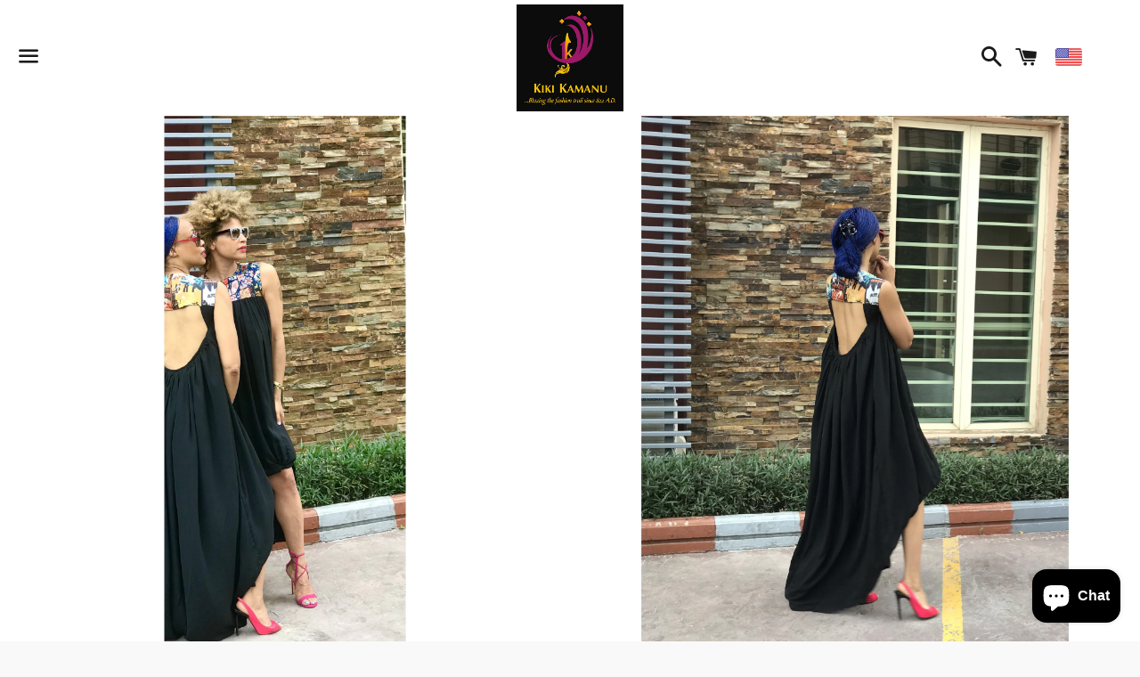

--- FILE ---
content_type: text/html; charset=utf-8
request_url: https://shop.kikikamanu.com/fr/products/juanita-hilow-maxi-dress
body_size: 26176
content:
<!doctype html>
<!--[if IE 9]> <html class="ie9 no-js" lang="fr"> <![endif]-->
<!--[if (gt IE 9)|!(IE)]><!--> <html class="no-js" lang="fr"> <!--<![endif]-->
<head>
  <meta name="facebook-domain-verification" content="hdktlmoxicx94vxs1vmtel84qwl1py" />
  <script type="text/javascript">
(function e(){var e=document.createElement("script");e.type="text/javascript",e.async=true,e.src="//staticw2.yotpo.com/VaiYnehUbIE6pser4GmNEZikvjUcIzsPwjfIDPsi/widget.js";var t=document.getElementsByTagName("script")[0];t.parentNode.insertBefore(e,t)})();
</script>
<script>
      
    window.bogo_variant_ids = "";</script>

  <!-- Basic page needs ================================================== -->
  <meta charset="utf-8">
  <meta http-equiv="X-UA-Compatible" content="IE=edge">
  <meta name="viewport" content="width=device-width,initial-scale=1">

  <meta name="theme-color" content="#ffffff">

  

  <link rel="canonical" href="https://kiki-kamanu.myshopify.com/products/juanita-hilow-maxi-dress">
  <!-- Title and description ================================================== -->
  <title>
  Robe longue Juanita HiLow à imprimé Maui &ndash; KIKIKAMANUInc
  </title>

  
    <meta name="description" content="L&#39;imprimé Maui de la robe Juanita (portée par le mannequin aux cheveux bleus) est amusant et séduisant. Elle est entièrement doublée et dotée d&#39;une fermeture zippée au dos. Dos exposé Nettoyage à sec ou lavage à la main. Mousseline 70% Polyester 30% Doublure en soie et polyester 100% La longueur peut être personnalisée">
  

  <!-- Social Meta Tags ===================================== -->
  <!-- /snippets/social-meta-tags.liquid -->


  <meta property="og:type" content="product">
  <meta property="og:title" content="Robe longue Juanita HiLow à imprimé Maui">
  <meta property="og:url" content="https://kiki-kamanu.myshopify.com/products/juanita-hilow-maxi-dress">
  
    <meta property="og:image" content="http://shop.kikikamanu.com/cdn/shop/products/image_514a57be-73e9-49e6-ad36-6549f981047e_grande.jpg?v=1621398109">
    <meta property="og:image:secure_url" content="https://shop.kikikamanu.com/cdn/shop/products/image_514a57be-73e9-49e6-ad36-6549f981047e_grande.jpg?v=1621398109">
  
    <meta property="og:image" content="http://shop.kikikamanu.com/cdn/shop/products/image_a42e59f3-74e5-402c-a86c-e3f6f6d79762_grande.jpg?v=1621398110">
    <meta property="og:image:secure_url" content="https://shop.kikikamanu.com/cdn/shop/products/image_a42e59f3-74e5-402c-a86c-e3f6f6d79762_grande.jpg?v=1621398110">
  
    <meta property="og:image" content="http://shop.kikikamanu.com/cdn/shop/products/image_39cfe171-6568-4cb5-8a1a-4dd9e5f8ae76_grande.jpg?v=1621398111">
    <meta property="og:image:secure_url" content="https://shop.kikikamanu.com/cdn/shop/products/image_39cfe171-6568-4cb5-8a1a-4dd9e5f8ae76_grande.jpg?v=1621398111">
  
  <meta property="og:description" content="L&#39;imprimé Maui de la robe Juanita (portée par le mannequin aux cheveux bleus) est amusant et séduisant. Elle est entièrement doublée et dotée d&#39;une fermeture zippée au dos. Dos exposé

 Nettoyage à sec ou lavage à la main.

 Mousseline 70%

 Polyester 30%

 Doublure en soie et polyester 100%

 La longueur peut être personnalisée pour les petites tailles moyennant des frais supplémentaires de 30 $



">
  <meta property="og:price:amount" content="185.00">
  <meta property="og:price:currency" content="USD">

<meta property="og:site_name" content="KIKIKAMANUInc">





  <meta name="twitter:card" content="summary">


  <meta name="twitter:site" content="@kikikamanuinc">


  <meta name="twitter:title" content="Robe longue Juanita HiLow à imprimé Maui">
  <meta name="twitter:description" content="L&#39;imprimé Maui de la robe Juanita (portée par le mannequin aux cheveux bleus) est amusant et séduisant. Elle est entièrement doublée et dotée d&#39;une fermeture zippée au dos. Dos exposé

 Nettoyage à...">
  <meta name="twitter:image" content="https://shop.kikikamanu.com/cdn/shop/products/image_514a57be-73e9-49e6-ad36-6549f981047e_grande.jpg?v=1621398109">
  <meta name="twitter:image:width" content="600">
  <meta name="twitter:image:height" content="600">



  <!-- CSS ================================================== -->
  <link href="//shop.kikikamanu.com/cdn/shop/t/3/assets/theme.scss.css?v=18435294103129874021714558787" rel="stylesheet" type="text/css" media="all" />

  <!-- Google Fonts | from theme settings ================================================== -->
  
    
    
    <link href="//fonts.googleapis.com/css?family=Montserrat:400" rel="stylesheet" type="text/css" media="all" />
  
  
    
      
      
      <link href="//fonts.googleapis.com/css?family=Karla:700" rel="stylesheet" type="text/css" media="all" />
    
  

  <!-- Header hook for plugins ================================================== -->
  <script>window.performance && window.performance.mark && window.performance.mark('shopify.content_for_header.start');</script><meta id="shopify-digital-wallet" name="shopify-digital-wallet" content="/13982693/digital_wallets/dialog">
<link rel="alternate" hreflang="x-default" href="https://kiki-kamanu.myshopify.com/products/juanita-hilow-maxi-dress">
<link rel="alternate" hreflang="en" href="https://kiki-kamanu.myshopify.com/products/juanita-hilow-maxi-dress">
<link rel="alternate" hreflang="en-NG" href="https://kiki-kamanu.myshopify.com/en-ng/products/juanita-hilow-maxi-dress">
<link rel="alternate" hreflang="en-GB" href="https://kiki-kamanu.myshopify.com/en-gb/products/juanita-hilow-maxi-dress">
<link rel="alternate" hreflang="fr-GB" href="https://kiki-kamanu.myshopify.com/fr-gb/products/juanita-hilow-maxi-dress">
<link rel="alternate" type="application/json+oembed" href="https://kiki-kamanu.myshopify.com/products/juanita-hilow-maxi-dress.oembed">
<script async="async" src="/checkouts/internal/preloads.js?locale=fr-US"></script>
<script id="shopify-features" type="application/json">{"accessToken":"4220ac86569b1cafb4c8f035713d3b6f","betas":["rich-media-storefront-analytics"],"domain":"shop.kikikamanu.com","predictiveSearch":true,"shopId":13982693,"locale":"fr"}</script>
<script>var Shopify = Shopify || {};
Shopify.shop = "kiki-kamanu.myshopify.com";
Shopify.locale = "fr";
Shopify.currency = {"active":"USD","rate":"1.0"};
Shopify.country = "US";
Shopify.theme = {"name":"Boundless","id":127683713,"schema_name":null,"schema_version":null,"theme_store_id":766,"role":"main"};
Shopify.theme.handle = "null";
Shopify.theme.style = {"id":null,"handle":null};
Shopify.cdnHost = "shop.kikikamanu.com/cdn";
Shopify.routes = Shopify.routes || {};
Shopify.routes.root = "/fr/";</script>
<script type="module">!function(o){(o.Shopify=o.Shopify||{}).modules=!0}(window);</script>
<script>!function(o){function n(){var o=[];function n(){o.push(Array.prototype.slice.apply(arguments))}return n.q=o,n}var t=o.Shopify=o.Shopify||{};t.loadFeatures=n(),t.autoloadFeatures=n()}(window);</script>
<script id="shop-js-analytics" type="application/json">{"pageType":"product"}</script>
<script defer="defer" async type="module" src="//shop.kikikamanu.com/cdn/shopifycloud/shop-js/modules/v2/client.init-shop-cart-sync_BcDpqI9l.fr.esm.js"></script>
<script defer="defer" async type="module" src="//shop.kikikamanu.com/cdn/shopifycloud/shop-js/modules/v2/chunk.common_a1Rf5Dlz.esm.js"></script>
<script defer="defer" async type="module" src="//shop.kikikamanu.com/cdn/shopifycloud/shop-js/modules/v2/chunk.modal_Djra7sW9.esm.js"></script>
<script type="module">
  await import("//shop.kikikamanu.com/cdn/shopifycloud/shop-js/modules/v2/client.init-shop-cart-sync_BcDpqI9l.fr.esm.js");
await import("//shop.kikikamanu.com/cdn/shopifycloud/shop-js/modules/v2/chunk.common_a1Rf5Dlz.esm.js");
await import("//shop.kikikamanu.com/cdn/shopifycloud/shop-js/modules/v2/chunk.modal_Djra7sW9.esm.js");

  window.Shopify.SignInWithShop?.initShopCartSync?.({"fedCMEnabled":true,"windoidEnabled":true});

</script>
<script>(function() {
  var isLoaded = false;
  function asyncLoad() {
    if (isLoaded) return;
    isLoaded = true;
    var urls = ["https:\/\/chimpstatic.com\/mcjs-connected\/js\/users\/90fc2e78037ed845e4b98126d\/7506b5f9f1830133011ab3b14.js?shop=kiki-kamanu.myshopify.com","https:\/\/window-shoppers.azurewebsites.net\/Scripts\/windowshoppers.min.js?env=https:\/\/window-shoppers.azurewebsites.net\u0026v=1\u0026shop=kiki-kamanu.myshopify.com","https:\/\/cks3.amplifiedcdn.com\/ckjs.production.min.js?unique_id=kiki-kamanu.myshopify.com\u0026shop=kiki-kamanu.myshopify.com","https:\/\/ccjs.amplifiedcdn.com\/ccjs.umd.js?unique_id=kiki-kamanu.myshopify.com\u0026shop=kiki-kamanu.myshopify.com","https:\/\/cdn.tabarn.app\/cdn\/automatic-discount\/automatic-discount-v2.min.js?shop=kiki-kamanu.myshopify.com","https:\/\/cdn-spurit.com\/all-apps\/checker.js?shop=kiki-kamanu.myshopify.com","https:\/\/cdn-spurit.com\/all-apps\/thank-you-pao-page.js?shop=kiki-kamanu.myshopify.com"];
    for (var i = 0; i < urls.length; i++) {
      var s = document.createElement('script');
      s.type = 'text/javascript';
      s.async = true;
      s.src = urls[i];
      var x = document.getElementsByTagName('script')[0];
      x.parentNode.insertBefore(s, x);
    }
  };
  if(window.attachEvent) {
    window.attachEvent('onload', asyncLoad);
  } else {
    window.addEventListener('load', asyncLoad, false);
  }
})();</script>
<script id="__st">var __st={"a":13982693,"offset":3600,"reqid":"671013b6-805f-4f08-9ee7-dba7fb6aaa69-1769163397","pageurl":"shop.kikikamanu.com\/fr\/products\/juanita-hilow-maxi-dress","u":"1a43dae9b40f","p":"product","rtyp":"product","rid":1854986977325};</script>
<script>window.ShopifyPaypalV4VisibilityTracking = true;</script>
<script id="captcha-bootstrap">!function(){'use strict';const t='contact',e='account',n='new_comment',o=[[t,t],['blogs',n],['comments',n],[t,'customer']],c=[[e,'customer_login'],[e,'guest_login'],[e,'recover_customer_password'],[e,'create_customer']],r=t=>t.map((([t,e])=>`form[action*='/${t}']:not([data-nocaptcha='true']) input[name='form_type'][value='${e}']`)).join(','),a=t=>()=>t?[...document.querySelectorAll(t)].map((t=>t.form)):[];function s(){const t=[...o],e=r(t);return a(e)}const i='password',u='form_key',d=['recaptcha-v3-token','g-recaptcha-response','h-captcha-response',i],f=()=>{try{return window.sessionStorage}catch{return}},m='__shopify_v',_=t=>t.elements[u];function p(t,e,n=!1){try{const o=window.sessionStorage,c=JSON.parse(o.getItem(e)),{data:r}=function(t){const{data:e,action:n}=t;return t[m]||n?{data:e,action:n}:{data:t,action:n}}(c);for(const[e,n]of Object.entries(r))t.elements[e]&&(t.elements[e].value=n);n&&o.removeItem(e)}catch(o){console.error('form repopulation failed',{error:o})}}const l='form_type',E='cptcha';function T(t){t.dataset[E]=!0}const w=window,h=w.document,L='Shopify',v='ce_forms',y='captcha';let A=!1;((t,e)=>{const n=(g='f06e6c50-85a8-45c8-87d0-21a2b65856fe',I='https://cdn.shopify.com/shopifycloud/storefront-forms-hcaptcha/ce_storefront_forms_captcha_hcaptcha.v1.5.2.iife.js',D={infoText:'Protégé par hCaptcha',privacyText:'Confidentialité',termsText:'Conditions'},(t,e,n)=>{const o=w[L][v],c=o.bindForm;if(c)return c(t,g,e,D).then(n);var r;o.q.push([[t,g,e,D],n]),r=I,A||(h.body.append(Object.assign(h.createElement('script'),{id:'captcha-provider',async:!0,src:r})),A=!0)});var g,I,D;w[L]=w[L]||{},w[L][v]=w[L][v]||{},w[L][v].q=[],w[L][y]=w[L][y]||{},w[L][y].protect=function(t,e){n(t,void 0,e),T(t)},Object.freeze(w[L][y]),function(t,e,n,w,h,L){const[v,y,A,g]=function(t,e,n){const i=e?o:[],u=t?c:[],d=[...i,...u],f=r(d),m=r(i),_=r(d.filter((([t,e])=>n.includes(e))));return[a(f),a(m),a(_),s()]}(w,h,L),I=t=>{const e=t.target;return e instanceof HTMLFormElement?e:e&&e.form},D=t=>v().includes(t);t.addEventListener('submit',(t=>{const e=I(t);if(!e)return;const n=D(e)&&!e.dataset.hcaptchaBound&&!e.dataset.recaptchaBound,o=_(e),c=g().includes(e)&&(!o||!o.value);(n||c)&&t.preventDefault(),c&&!n&&(function(t){try{if(!f())return;!function(t){const e=f();if(!e)return;const n=_(t);if(!n)return;const o=n.value;o&&e.removeItem(o)}(t);const e=Array.from(Array(32),(()=>Math.random().toString(36)[2])).join('');!function(t,e){_(t)||t.append(Object.assign(document.createElement('input'),{type:'hidden',name:u})),t.elements[u].value=e}(t,e),function(t,e){const n=f();if(!n)return;const o=[...t.querySelectorAll(`input[type='${i}']`)].map((({name:t})=>t)),c=[...d,...o],r={};for(const[a,s]of new FormData(t).entries())c.includes(a)||(r[a]=s);n.setItem(e,JSON.stringify({[m]:1,action:t.action,data:r}))}(t,e)}catch(e){console.error('failed to persist form',e)}}(e),e.submit())}));const S=(t,e)=>{t&&!t.dataset[E]&&(n(t,e.some((e=>e===t))),T(t))};for(const o of['focusin','change'])t.addEventListener(o,(t=>{const e=I(t);D(e)&&S(e,y())}));const B=e.get('form_key'),M=e.get(l),P=B&&M;t.addEventListener('DOMContentLoaded',(()=>{const t=y();if(P)for(const e of t)e.elements[l].value===M&&p(e,B);[...new Set([...A(),...v().filter((t=>'true'===t.dataset.shopifyCaptcha))])].forEach((e=>S(e,t)))}))}(h,new URLSearchParams(w.location.search),n,t,e,['guest_login'])})(!0,!0)}();</script>
<script integrity="sha256-4kQ18oKyAcykRKYeNunJcIwy7WH5gtpwJnB7kiuLZ1E=" data-source-attribution="shopify.loadfeatures" defer="defer" src="//shop.kikikamanu.com/cdn/shopifycloud/storefront/assets/storefront/load_feature-a0a9edcb.js" crossorigin="anonymous"></script>
<script data-source-attribution="shopify.dynamic_checkout.dynamic.init">var Shopify=Shopify||{};Shopify.PaymentButton=Shopify.PaymentButton||{isStorefrontPortableWallets:!0,init:function(){window.Shopify.PaymentButton.init=function(){};var t=document.createElement("script");t.src="https://shop.kikikamanu.com/cdn/shopifycloud/portable-wallets/latest/portable-wallets.fr.js",t.type="module",document.head.appendChild(t)}};
</script>
<script data-source-attribution="shopify.dynamic_checkout.buyer_consent">
  function portableWalletsHideBuyerConsent(e){var t=document.getElementById("shopify-buyer-consent"),n=document.getElementById("shopify-subscription-policy-button");t&&n&&(t.classList.add("hidden"),t.setAttribute("aria-hidden","true"),n.removeEventListener("click",e))}function portableWalletsShowBuyerConsent(e){var t=document.getElementById("shopify-buyer-consent"),n=document.getElementById("shopify-subscription-policy-button");t&&n&&(t.classList.remove("hidden"),t.removeAttribute("aria-hidden"),n.addEventListener("click",e))}window.Shopify?.PaymentButton&&(window.Shopify.PaymentButton.hideBuyerConsent=portableWalletsHideBuyerConsent,window.Shopify.PaymentButton.showBuyerConsent=portableWalletsShowBuyerConsent);
</script>
<script data-source-attribution="shopify.dynamic_checkout.cart.bootstrap">document.addEventListener("DOMContentLoaded",(function(){function t(){return document.querySelector("shopify-accelerated-checkout-cart, shopify-accelerated-checkout")}if(t())Shopify.PaymentButton.init();else{new MutationObserver((function(e,n){t()&&(Shopify.PaymentButton.init(),n.disconnect())})).observe(document.body,{childList:!0,subtree:!0})}}));
</script>

<script>window.performance && window.performance.mark && window.performance.mark('shopify.content_for_header.end');</script>

  <!-- Fixes for Older Versions of IE ==================================================-->
  <script src="//ajax.googleapis.com/ajax/libs/jquery/1.11.0/jquery.min.js" type="text/javascript"></script>
  <script src="//shop.kikikamanu.com/cdn/shop/t/3/assets/modernizr.min.js?v=21391054748206432451476785302" type="text/javascript"></script>

  
  




<link href="//shop.kikikamanu.com/cdn/shop/t/3/assets/custom-styles.css?v=150343145497787408461487161707" rel="stylesheet" type="text/css" media="all" />



  <link href="//shop.kikikamanu.com/cdn/shop/t/3/assets/shopstorm-apps.scss.css?v=1738680449950832551485435690" rel="stylesheet" type="text/css" media="all" />


























<!-- BeginConsistentCartAddon -->  <script>    Shopify.customer_logged_in = false ;  Shopify.customer_email = "" ;  Shopify.log_uuids = true;    </script>  <!-- EndConsistentCartAddon -->
<!-- BEGIN app block: shopify://apps/klaviyo-email-marketing-sms/blocks/klaviyo-onsite-embed/2632fe16-c075-4321-a88b-50b567f42507 -->












  <script async src="https://static.klaviyo.com/onsite/js/TXCzj4/klaviyo.js?company_id=TXCzj4"></script>
  <script>!function(){if(!window.klaviyo){window._klOnsite=window._klOnsite||[];try{window.klaviyo=new Proxy({},{get:function(n,i){return"push"===i?function(){var n;(n=window._klOnsite).push.apply(n,arguments)}:function(){for(var n=arguments.length,o=new Array(n),w=0;w<n;w++)o[w]=arguments[w];var t="function"==typeof o[o.length-1]?o.pop():void 0,e=new Promise((function(n){window._klOnsite.push([i].concat(o,[function(i){t&&t(i),n(i)}]))}));return e}}})}catch(n){window.klaviyo=window.klaviyo||[],window.klaviyo.push=function(){var n;(n=window._klOnsite).push.apply(n,arguments)}}}}();</script>

  
    <script id="viewed_product">
      if (item == null) {
        var _learnq = _learnq || [];

        var MetafieldReviews = null
        var MetafieldYotpoRating = null
        var MetafieldYotpoCount = null
        var MetafieldLooxRating = null
        var MetafieldLooxCount = null
        var okendoProduct = null
        var okendoProductReviewCount = null
        var okendoProductReviewAverageValue = null
        try {
          // The following fields are used for Customer Hub recently viewed in order to add reviews.
          // This information is not part of __kla_viewed. Instead, it is part of __kla_viewed_reviewed_items
          MetafieldReviews = {};
          MetafieldYotpoRating = null
          MetafieldYotpoCount = null
          MetafieldLooxRating = null
          MetafieldLooxCount = null

          okendoProduct = null
          // If the okendo metafield is not legacy, it will error, which then requires the new json formatted data
          if (okendoProduct && 'error' in okendoProduct) {
            okendoProduct = null
          }
          okendoProductReviewCount = okendoProduct ? okendoProduct.reviewCount : null
          okendoProductReviewAverageValue = okendoProduct ? okendoProduct.reviewAverageValue : null
        } catch (error) {
          console.error('Error in Klaviyo onsite reviews tracking:', error);
        }

        var item = {
          Name: "Robe longue Juanita HiLow à imprimé Maui",
          ProductID: 1854986977325,
          Categories: ["Collection de favoris des créateurs","Printemps\/Été","Robes","Vêtements pour femmes"],
          ImageURL: "https://shop.kikikamanu.com/cdn/shop/products/image_514a57be-73e9-49e6-ad36-6549f981047e_grande.jpg?v=1621398109",
          URL: "https://kiki-kamanu.myshopify.com/products/juanita-hilow-maxi-dress",
          Brand: "KIKI KAMANU",
          Price: "$185.00",
          Value: "185.00",
          CompareAtPrice: "$235.00"
        };
        _learnq.push(['track', 'Viewed Product', item]);
        _learnq.push(['trackViewedItem', {
          Title: item.Name,
          ItemId: item.ProductID,
          Categories: item.Categories,
          ImageUrl: item.ImageURL,
          Url: item.URL,
          Metadata: {
            Brand: item.Brand,
            Price: item.Price,
            Value: item.Value,
            CompareAtPrice: item.CompareAtPrice
          },
          metafields:{
            reviews: MetafieldReviews,
            yotpo:{
              rating: MetafieldYotpoRating,
              count: MetafieldYotpoCount,
            },
            loox:{
              rating: MetafieldLooxRating,
              count: MetafieldLooxCount,
            },
            okendo: {
              rating: okendoProductReviewAverageValue,
              count: okendoProductReviewCount,
            }
          }
        }]);
      }
    </script>
  




  <script>
    window.klaviyoReviewsProductDesignMode = false
  </script>







<!-- END app block --><!-- BEGIN app block: shopify://apps/blockify-fraud-filter/blocks/app_embed/2e3e0ba5-0e70-447a-9ec5-3bf76b5ef12e --> 
 
 
    <script>
        window.blockifyShopIdentifier = "kiki-kamanu.myshopify.com";
        window.ipBlockerMetafields = "{\"showOverlayByPass\":false,\"disableSpyExtensions\":false,\"blockUnknownBots\":false,\"activeApp\":true,\"blockByMetafield\":true,\"visitorAnalytic\":true,\"showWatermark\":true,\"token\":\"eyJhbGciOiJIUzI1NiIsInR5cCI6IkpXVCJ9.eyJpZGVudGlmaWVySWQiOiJraWtpLWthbWFudS5teXNob3BpZnkuY29tIiwiaWF0IjoxNzE0MDY1MjMwfQ.IWsV06rNRY0NWQ6hg7f2WQifz12tZsL70MzlsjqLlMs\"}";
        window.blockifyRules = "{\"whitelist\":[],\"blacklist\":[]}";
        window.ipblockerBlockTemplate = "{\"customCss\":\"#blockify---container{--bg-blockify: #fff;position:relative}#blockify---container::after{content:'';position:absolute;inset:0;background-repeat:no-repeat !important;background-size:cover !important;background:var(--bg-blockify);z-index:0}#blockify---container #blockify---container__inner{display:flex;flex-direction:column;align-items:center;position:relative;z-index:1}#blockify---container #blockify---container__inner #blockify-block-content{display:flex;flex-direction:column;align-items:center;text-align:center}#blockify---container #blockify---container__inner #blockify-block-content #blockify-block-superTitle{display:none !important}#blockify---container #blockify---container__inner #blockify-block-content #blockify-block-title{font-size:313%;font-weight:bold;margin-top:1em}@media only screen and (min-width: 768px) and (max-width: 1199px){#blockify---container #blockify---container__inner #blockify-block-content #blockify-block-title{font-size:188%}}@media only screen and (max-width: 767px){#blockify---container #blockify---container__inner #blockify-block-content #blockify-block-title{font-size:107%}}#blockify---container #blockify---container__inner #blockify-block-content #blockify-block-description{font-size:125%;margin:1.5em;line-height:1.5}@media only screen and (min-width: 768px) and (max-width: 1199px){#blockify---container #blockify---container__inner #blockify-block-content #blockify-block-description{font-size:88%}}@media only screen and (max-width: 767px){#blockify---container #blockify---container__inner #blockify-block-content #blockify-block-description{font-size:107%}}#blockify---container #blockify---container__inner #blockify-block-content #blockify-block-description #blockify-block-text-blink{display:none !important}#blockify---container #blockify---container__inner #blockify-logo-block-image{position:relative;width:400px;height:auto;max-height:300px}@media only screen and (max-width: 767px){#blockify---container #blockify---container__inner #blockify-logo-block-image{width:200px}}#blockify---container #blockify---container__inner #blockify-logo-block-image::before{content:'';display:block;padding-bottom:56.2%}#blockify---container #blockify---container__inner #blockify-logo-block-image img{position:absolute;top:0;left:0;width:100%;height:100%;object-fit:contain}\\n\",\"logoImage\":{\"active\":true,\"value\":\"https:\/\/storage.synctrack.io\/megamind-fraud\/assets\/default-thumbnail.png\",\"altText\":\"Red octagonal stop sign with a black hand symbol in the center, indicating a warning or prohibition\"},\"superTitle\":{\"active\":false,\"text\":\"403\",\"color\":\"#899df1\"},\"title\":{\"active\":true,\"text\":\"Access Denied\",\"color\":\"#000\"},\"description\":{\"active\":true,\"text\":\"The site owner may have set restrictions that prevent you from accessing the site. Please contact the site owner for access.\",\"color\":\"#000\"},\"background\":{\"active\":true,\"value\":\"#fff\",\"type\":\"1\",\"colorFrom\":null,\"colorTo\":null}}";

        
            window.blockifyProductCollections = [675577857,75205148717,261742461062,288387777];
        
    </script>
<link href="https://cdn.shopify.com/extensions/019bea0a-6f63-7f1b-93b2-6770ff27b19c/blockify-shopify-289/assets/blockify-embed.min.js" as="script" type="text/javascript" rel="preload"><link href="https://cdn.shopify.com/extensions/019bea0a-6f63-7f1b-93b2-6770ff27b19c/blockify-shopify-289/assets/prevent-bypass-script.min.js" as="script" type="text/javascript" rel="preload">
<script type="text/javascript">
    window.blockifyBaseUrl = 'https://fraud.blockifyapp.com/s/api';
    window.blockifyPublicUrl = 'https://fraud.blockifyapp.com/s/api/public';
    window.bucketUrl = 'https://storage.synctrack.io/megamind-fraud';
    window.storefrontApiUrl  = 'https://fraud.blockifyapp.com/p/api';
</script>
<script type="text/javascript">
  window.blockifyChecking = true;
</script>
<script id="blockifyScriptByPass" type="text/javascript" src=https://cdn.shopify.com/extensions/019bea0a-6f63-7f1b-93b2-6770ff27b19c/blockify-shopify-289/assets/prevent-bypass-script.min.js async></script>
<script id="blockifyScriptTag" type="text/javascript" src=https://cdn.shopify.com/extensions/019bea0a-6f63-7f1b-93b2-6770ff27b19c/blockify-shopify-289/assets/blockify-embed.min.js async></script>


<!-- END app block --><!-- BEGIN app block: shopify://apps/bm-country-blocker-ip-blocker/blocks/boostmark-blocker/bf9db4b9-be4b-45e1-8127-bbcc07d93e7e -->

  <script src="https://cdn.shopify.com/extensions/019b300f-1323-7b7a-bda2-a589132c3189/boostymark-regionblock-71/assets/blocker.js?v=4&shop=kiki-kamanu.myshopify.com" async></script>
  <script src="https://cdn.shopify.com/extensions/019b300f-1323-7b7a-bda2-a589132c3189/boostymark-regionblock-71/assets/jk4ukh.js?c=6&shop=kiki-kamanu.myshopify.com" async></script>

  

  

  

  

  













<!-- END app block --><!-- BEGIN app block: shopify://apps/beast-currency-converter/blocks/doubly/267afa86-a419-4d5b-a61b-556038e7294d -->


	<script>
		var DoublyGlobalCurrency, catchXHR = true, bccAppVersion = 1;
       	var DoublyGlobal = {
			theme : 'flags_theme',
			spanClass : 'money',
			cookieName : '_g1505471899',
			ratesUrl :  'https://init.grizzlyapps.com/9e32c84f0db4f7b1eb40c32bdb0bdea9',
			geoUrl : 'https://currency.grizzlyapps.com/83d400c612f9a099fab8f76dcab73a48',
			shopCurrency : 'USD',
            allowedCurrencies : '["USD","NGN","EUR","GBP","CAD"]',
			countriesJSON : '[]',
			currencyMessage : 'All orders are processed in USD. While the content of your cart is currently displayed in <span class="selected-currency"></span>, you will checkout using USD at the most current exchange rate.',
            currencyFormat : 'money_with_currency_format',
			euroFormat : 'amount',
            removeDecimals : 0,
            roundDecimals : 0,
            roundTo : '99',
            autoSwitch : 0,
			showPriceOnHover : 0,
            showCurrencyMessage : false,
			hideConverter : '',
			forceJqueryLoad : false,
			beeketing : true,
			themeScript : '',
			customerScriptBefore : '',
			customerScriptAfter : '',
			debug: false
		};

		<!-- inline script: fixes + various plugin js functions -->
		DoublyGlobal.themeScript = "if(DoublyGlobal.debug) debugger;jQueryGrizzly('head').append('<style> .doubly-nice-select .current { color:#ffffff !important; } .doubly-nice-select:after { border-color:#ffffff; } .doubly-wrapper { display:inline-block; float:none; margin-left:10px; } <\/style>'); jQueryGrizzly('.site-header__cart').after('<div class=\"doubly-wrapper\"><\/div>'); jQueryGrizzly(document).ajaxComplete(function() { if (jQueryGrizzly('.ajaxcart__inner .doubly-message').length==0) { jQueryGrizzly('.ajaxcart__inner').append('<div class=\"ajaxcart__row doubly-message\"><\/div>'); } }); function afterCurrencySwitcherInit() { jQueryGrizzly('.doubly-wrapper .doubly-nice-select').addClass('slim'); }";
                    DoublyGlobal.initNiceSelect = function(){
                        !function(e) {
                            e.fn.niceSelect = function() {
                                this.each(function() {
                                    var s = e(this);
                                    var t = s.next()
                                    , n = s.find('option')
                                    , a = s.find('option:selected');
                                    t.find('.current').html('<span class="flags flags-' + a.data('country') + '"></span> &nbsp;' + a.data('display') || a.text());
                                }),
                                e(document).off('.nice_select'),
                                e(document).on('click.nice_select', '.doubly-nice-select.doubly-nice-select', function(s) {
                                    var t = e(this);
                                    e('.doubly-nice-select').not(t).removeClass('open'),
                                    t.toggleClass('open'),
                                    t.hasClass('open') ? (t.find('.option'),
                                    t.find('.focus').removeClass('focus'),
                                    t.find('.selected').addClass('focus')) : t.focus()
                                }),
                                e(document).on('click.nice_select', function(s) {
                                    0 === e(s.target).closest('.doubly-nice-select').length && e('.doubly-nice-select').removeClass('open').find('.option')
                                }),
                                e(document).on('click.nice_select', '.doubly-nice-select .option', function(s) {
                                    var t = e(this);
                                    e('.doubly-nice-select').each(function() {
                                        var s = e(this).find('.option[data-value="' + t.data('value') + '"]')
                                        , n = s.closest('.doubly-nice-select');
                                        n.find('.selected').removeClass('selected'),
                                        s.addClass('selected');
                                        var a = '<span class="flags flags-' + s.data('country') + '"></span> &nbsp;' + s.data('display') || s.text();
                                        n.find('.current').html(a),
                                        n.prev('select').val(s.data('value')).trigger('change')
                                    })
                                }),
                                e(document).on('keydown.nice_select', '.doubly-nice-select', function(s) {
                                    var t = e(this)
                                    , n = e(t.find('.focus') || t.find('.list .option.selected'));
                                    if (32 == s.keyCode || 13 == s.keyCode)
                                        return t.hasClass('open') ? n.trigger('click') : t.trigger('click'),
                                        !1;
                                    if (40 == s.keyCode)
                                        return t.hasClass('open') ? n.next().length > 0 && (t.find('.focus').removeClass('focus'),
                                        n.next().addClass('focus')) : t.trigger('click'),
                                        !1;
                                    if (38 == s.keyCode)
                                        return t.hasClass('open') ? n.prev().length > 0 && (t.find('.focus').removeClass('focus'),
                                        n.prev().addClass('focus')) : t.trigger('click'),
                                        !1;
                                    if (27 == s.keyCode)
                                        t.hasClass('open') && t.trigger('click');
                                    else if (9 == s.keyCode && t.hasClass('open'))
                                        return !1
                                })
                            }
                        }(jQueryGrizzly);
                    };
                DoublyGlobal.addSelect = function(){
                    /* add select in select wrapper or body */  
                    if (jQueryGrizzly('.doubly-wrapper').length>0) { 
                        var doublyWrapper = '.doubly-wrapper';
                    } else if (jQueryGrizzly('.doubly-float').length==0) {
                        var doublyWrapper = '.doubly-float';
                        jQueryGrizzly('body').append('<div class="doubly-float"></div>');
                    }
                    document.querySelectorAll(doublyWrapper).forEach(function(el) {
                        el.insertAdjacentHTML('afterbegin', '<select class="currency-switcher right" name="doubly-currencies"><option value="USD" data-country="United-States" data-currency-symbol="&#36;" data-display="USD">US Dollar</option><option value="NGN" data-country="Nigeria" data-currency-symbol="&#8358;" data-display="NGN">Nigerian Naira</option><option value="EUR" data-country="European-Union" data-currency-symbol="&#8364;" data-display="EUR">Euro</option><option value="GBP" data-country="United-Kingdom" data-currency-symbol="&#163;" data-display="GBP">British Pound Sterling</option><option value="CAD" data-country="Canada" data-currency-symbol="&#36;" data-display="CAD">Canadian Dollar</option></select> <div class="doubly-nice-select currency-switcher right" data-nosnippet> <span class="current notranslate"></span> <ul class="list"> <li class="option notranslate" data-value="USD" data-country="United-States" data-currency-symbol="&#36;" data-display="USD"><span class="flags flags-United-States"></span> &nbsp;US Dollar</li><li class="option notranslate" data-value="NGN" data-country="Nigeria" data-currency-symbol="&#8358;" data-display="NGN"><span class="flags flags-Nigeria"></span> &nbsp;Nigerian Naira</li><li class="option notranslate" data-value="EUR" data-country="European-Union" data-currency-symbol="&#8364;" data-display="EUR"><span class="flags flags-European-Union"></span> &nbsp;Euro</li><li class="option notranslate" data-value="GBP" data-country="United-Kingdom" data-currency-symbol="&#163;" data-display="GBP"><span class="flags flags-United-Kingdom"></span> &nbsp;British Pound Sterling</li><li class="option notranslate" data-value="CAD" data-country="Canada" data-currency-symbol="&#36;" data-display="CAD"><span class="flags flags-Canada"></span> &nbsp;Canadian Dollar</li> </ul> </div>');
                    });
                }
		var bbb = "";
	</script>
	
	
	<!-- inline styles -->
	<style> 
		
		.flags{background-image:url("https://cdn.shopify.com/extensions/01997e3d-dbe8-7f57-a70f-4120f12c2b07/currency-54/assets/currency-flags.png")}
		.flags-small{background-image:url("https://cdn.shopify.com/extensions/01997e3d-dbe8-7f57-a70f-4120f12c2b07/currency-54/assets/currency-flags-small.png")}
		select.currency-switcher{display:none}.doubly-nice-select{-webkit-tap-highlight-color:transparent;background-color:#fff;border-radius:5px;border:1px solid #e8e8e8;box-sizing:border-box;cursor:pointer;display:block;float:left;font-family:"Helvetica Neue",Arial;font-size:14px;font-weight:400;height:42px;line-height:40px;outline:0;padding-left:12px;padding-right:30px;position:relative;text-align:left!important;transition:none;/*transition:all .2s ease-in-out;*/-webkit-user-select:none;-moz-user-select:none;-ms-user-select:none;user-select:none;white-space:nowrap;width:auto}.doubly-nice-select:hover{border-color:#dbdbdb}.doubly-nice-select.open,.doubly-nice-select:active,.doubly-nice-select:focus{border-color:#88bfff}.doubly-nice-select:after{border-bottom:2px solid #999;border-right:2px solid #999;content:"";display:block;height:5px;box-sizing:content-box;pointer-events:none;position:absolute;right:14px;top:16px;-webkit-transform-origin:66% 66%;transform-origin:66% 66%;-webkit-transform:rotate(45deg);transform:rotate(45deg);transition:transform .15s ease-in-out;width:5px}.doubly-nice-select.open:after{-webkit-transform:rotate(-135deg);transform:rotate(-135deg)}.doubly-nice-select.open .list{opacity:1;pointer-events:auto;-webkit-transform:scale(1) translateY(0);transform:scale(1) translateY(0); z-index:1000000 !important;}.doubly-nice-select.disabled{border-color:#ededed;color:#999;pointer-events:none}.doubly-nice-select.disabled:after{border-color:#ccc}.doubly-nice-select.wide{width:100%}.doubly-nice-select.wide .list{left:0!important;right:0!important}.doubly-nice-select.right{float:right}.doubly-nice-select.right .list{left:auto;right:0}.doubly-nice-select.small{font-size:12px;height:36px;line-height:34px}.doubly-nice-select.small:after{height:4px;width:4px}.flags-Afghanistan,.flags-Albania,.flags-Algeria,.flags-Andorra,.flags-Angola,.flags-Antigua-and-Barbuda,.flags-Argentina,.flags-Armenia,.flags-Aruba,.flags-Australia,.flags-Austria,.flags-Azerbaijan,.flags-Bahamas,.flags-Bahrain,.flags-Bangladesh,.flags-Barbados,.flags-Belarus,.flags-Belgium,.flags-Belize,.flags-Benin,.flags-Bermuda,.flags-Bhutan,.flags-Bitcoin,.flags-Bolivia,.flags-Bosnia-and-Herzegovina,.flags-Botswana,.flags-Brazil,.flags-Brunei,.flags-Bulgaria,.flags-Burkina-Faso,.flags-Burundi,.flags-Cambodia,.flags-Cameroon,.flags-Canada,.flags-Cape-Verde,.flags-Cayman-Islands,.flags-Central-African-Republic,.flags-Chad,.flags-Chile,.flags-China,.flags-Colombia,.flags-Comoros,.flags-Congo-Democratic,.flags-Congo-Republic,.flags-Costa-Rica,.flags-Cote-d_Ivoire,.flags-Croatia,.flags-Cuba,.flags-Curacao,.flags-Cyprus,.flags-Czech-Republic,.flags-Denmark,.flags-Djibouti,.flags-Dominica,.flags-Dominican-Republic,.flags-East-Timor,.flags-Ecuador,.flags-Egypt,.flags-El-Salvador,.flags-Equatorial-Guinea,.flags-Eritrea,.flags-Estonia,.flags-Ethiopia,.flags-European-Union,.flags-Falkland-Islands,.flags-Fiji,.flags-Finland,.flags-France,.flags-Gabon,.flags-Gambia,.flags-Georgia,.flags-Germany,.flags-Ghana,.flags-Gibraltar,.flags-Grecee,.flags-Grenada,.flags-Guatemala,.flags-Guernsey,.flags-Guinea,.flags-Guinea-Bissau,.flags-Guyana,.flags-Haiti,.flags-Honduras,.flags-Hong-Kong,.flags-Hungary,.flags-IMF,.flags-Iceland,.flags-India,.flags-Indonesia,.flags-Iran,.flags-Iraq,.flags-Ireland,.flags-Isle-of-Man,.flags-Israel,.flags-Italy,.flags-Jamaica,.flags-Japan,.flags-Jersey,.flags-Jordan,.flags-Kazakhstan,.flags-Kenya,.flags-Korea-North,.flags-Korea-South,.flags-Kosovo,.flags-Kuwait,.flags-Kyrgyzstan,.flags-Laos,.flags-Latvia,.flags-Lebanon,.flags-Lesotho,.flags-Liberia,.flags-Libya,.flags-Liechtenstein,.flags-Lithuania,.flags-Luxembourg,.flags-Macao,.flags-Macedonia,.flags-Madagascar,.flags-Malawi,.flags-Malaysia,.flags-Maldives,.flags-Mali,.flags-Malta,.flags-Marshall-Islands,.flags-Mauritania,.flags-Mauritius,.flags-Mexico,.flags-Micronesia-_Federated_,.flags-Moldova,.flags-Monaco,.flags-Mongolia,.flags-Montenegro,.flags-Morocco,.flags-Mozambique,.flags-Myanmar,.flags-Namibia,.flags-Nauru,.flags-Nepal,.flags-Netherlands,.flags-New-Zealand,.flags-Nicaragua,.flags-Niger,.flags-Nigeria,.flags-Norway,.flags-Oman,.flags-Pakistan,.flags-Palau,.flags-Panama,.flags-Papua-New-Guinea,.flags-Paraguay,.flags-Peru,.flags-Philippines,.flags-Poland,.flags-Portugal,.flags-Qatar,.flags-Romania,.flags-Russia,.flags-Rwanda,.flags-Saint-Helena,.flags-Saint-Kitts-and-Nevis,.flags-Saint-Lucia,.flags-Saint-Vincent-and-the-Grenadines,.flags-Samoa,.flags-San-Marino,.flags-Sao-Tome-and-Principe,.flags-Saudi-Arabia,.flags-Seborga,.flags-Senegal,.flags-Serbia,.flags-Seychelles,.flags-Sierra-Leone,.flags-Singapore,.flags-Slovakia,.flags-Slovenia,.flags-Solomon-Islands,.flags-Somalia,.flags-South-Africa,.flags-South-Sudan,.flags-Spain,.flags-Sri-Lanka,.flags-Sudan,.flags-Suriname,.flags-Swaziland,.flags-Sweden,.flags-Switzerland,.flags-Syria,.flags-Taiwan,.flags-Tajikistan,.flags-Tanzania,.flags-Thailand,.flags-Togo,.flags-Tonga,.flags-Trinidad-and-Tobago,.flags-Tunisia,.flags-Turkey,.flags-Turkmenistan,.flags-Tuvalu,.flags-Uganda,.flags-Ukraine,.flags-United-Arab-Emirates,.flags-United-Kingdom,.flags-United-States,.flags-Uruguay,.flags-Uzbekistan,.flags-Vanuatu,.flags-Vatican-City,.flags-Venezuela,.flags-Vietnam,.flags-Wallis-and-Futuna,.flags-XAG,.flags-XAU,.flags-XPT,.flags-Yemen,.flags-Zambia,.flags-Zimbabwe{width:30px;height:20px}.doubly-nice-select.small .option{line-height:34px;min-height:34px}.doubly-nice-select .list{background-color:#fff;border-radius:5px;box-shadow:0 0 0 1px rgba(68,68,68,.11);box-sizing:border-box;margin:4px 0 0!important;opacity:0;overflow:scroll;overflow-x:hidden;padding:0;pointer-events:none;position:absolute;top:100%;max-height:260px;left:0;-webkit-transform-origin:50% 0;transform-origin:50% 0;-webkit-transform:scale(.75) translateY(-21px);transform:scale(.75) translateY(-21px);transition:all .2s cubic-bezier(.5,0,0,1.25),opacity .15s ease-out;z-index:100000}.doubly-nice-select .current img,.doubly-nice-select .option img{vertical-align:top;padding-top:10px}.doubly-nice-select .list:hover .option:not(:hover){background-color:transparent!important}.doubly-nice-select .option{font-size:13px !important;float:none!important;text-align:left !important;margin:0px !important;font-family:Helvetica Neue,Arial !important;letter-spacing:normal;text-transform:none;display:block!important;cursor:pointer;font-weight:400;line-height:40px!important;list-style:none;min-height:40px;min-width:55px;margin-bottom:0;outline:0;padding-left:18px!important;padding-right:52px!important;text-align:left;transition:all .2s}.doubly-nice-select .option.focus,.doubly-nice-select .option.selected.focus,.doubly-nice-select .option:hover{background-color:#f6f6f6}.doubly-nice-select .option.selected{font-weight:700}.doubly-nice-select .current img{line-height:45px}.doubly-nice-select.slim{padding:0 18px 0 0;height:20px;line-height:20px;border:0;background:0 0!important}.doubly-nice-select.slim .current .flags{margin-top:0 !important}.doubly-nice-select.slim:after{right:4px;top:6px}.flags{background-repeat:no-repeat;display:block;margin:10px 4px 0 0 !important;float:left}.flags-Zimbabwe{background-position:-5px -5px}.flags-Zambia{background-position:-45px -5px}.flags-Yemen{background-position:-85px -5px}.flags-Vietnam{background-position:-125px -5px}.flags-Venezuela{background-position:-165px -5px}.flags-Vatican-City{background-position:-205px -5px}.flags-Vanuatu{background-position:-245px -5px}.flags-Uzbekistan{background-position:-285px -5px}.flags-Uruguay{background-position:-325px -5px}.flags-United-States{background-position:-365px -5px}.flags-United-Kingdom{background-position:-405px -5px}.flags-United-Arab-Emirates{background-position:-445px -5px}.flags-Ukraine{background-position:-5px -35px}.flags-Uganda{background-position:-45px -35px}.flags-Tuvalu{background-position:-85px -35px}.flags-Turkmenistan{background-position:-125px -35px}.flags-Turkey{background-position:-165px -35px}.flags-Tunisia{background-position:-205px -35px}.flags-Trinidad-and-Tobago{background-position:-245px -35px}.flags-Tonga{background-position:-285px -35px}.flags-Togo{background-position:-325px -35px}.flags-Thailand{background-position:-365px -35px}.flags-Tanzania{background-position:-405px -35px}.flags-Tajikistan{background-position:-445px -35px}.flags-Taiwan{background-position:-5px -65px}.flags-Syria{background-position:-45px -65px}.flags-Switzerland{background-position:-85px -65px}.flags-Sweden{background-position:-125px -65px}.flags-Swaziland{background-position:-165px -65px}.flags-Suriname{background-position:-205px -65px}.flags-Sudan{background-position:-245px -65px}.flags-Sri-Lanka{background-position:-285px -65px}.flags-Spain{background-position:-325px -65px}.flags-South-Sudan{background-position:-365px -65px}.flags-South-Africa{background-position:-405px -65px}.flags-Somalia{background-position:-445px -65px}.flags-Solomon-Islands{background-position:-5px -95px}.flags-Slovenia{background-position:-45px -95px}.flags-Slovakia{background-position:-85px -95px}.flags-Singapore{background-position:-125px -95px}.flags-Sierra-Leone{background-position:-165px -95px}.flags-Seychelles{background-position:-205px -95px}.flags-Serbia{background-position:-245px -95px}.flags-Senegal{background-position:-285px -95px}.flags-Saudi-Arabia{background-position:-325px -95px}.flags-Sao-Tome-and-Principe{background-position:-365px -95px}.flags-San-Marino{background-position:-405px -95px}.flags-Samoa{background-position:-445px -95px}.flags-Saint-Vincent-and-the-Grenadines{background-position:-5px -125px}.flags-Saint-Lucia{background-position:-45px -125px}.flags-Saint-Kitts-and-Nevis{background-position:-85px -125px}.flags-Rwanda{background-position:-125px -125px}.flags-Russia{background-position:-165px -125px}.flags-Romania{background-position:-205px -125px}.flags-Qatar{background-position:-245px -125px}.flags-Portugal{background-position:-285px -125px}.flags-Poland{background-position:-325px -125px}.flags-Philippines{background-position:-365px -125px}.flags-Peru{background-position:-405px -125px}.flags-Paraguay{background-position:-445px -125px}.flags-Papua-New-Guinea{background-position:-5px -155px}.flags-Panama{background-position:-45px -155px}.flags-Palau{background-position:-85px -155px}.flags-Pakistan{background-position:-125px -155px}.flags-Oman{background-position:-165px -155px}.flags-Norway{background-position:-205px -155px}.flags-Nigeria{background-position:-245px -155px}.flags-Niger{background-position:-285px -155px}.flags-Nicaragua{background-position:-325px -155px}.flags-New-Zealand{background-position:-365px -155px}.flags-Netherlands{background-position:-405px -155px}.flags-Nepal{background-position:-445px -155px}.flags-Nauru{background-position:-5px -185px}.flags-Namibia{background-position:-45px -185px}.flags-Myanmar{background-position:-85px -185px}.flags-Mozambique{background-position:-125px -185px}.flags-Morocco{background-position:-165px -185px}.flags-Montenegro{background-position:-205px -185px}.flags-Mongolia{background-position:-245px -185px}.flags-Monaco{background-position:-285px -185px}.flags-Moldova{background-position:-325px -185px}.flags-Micronesia-_Federated_{background-position:-365px -185px}.flags-Mexico{background-position:-405px -185px}.flags-Mauritius{background-position:-445px -185px}.flags-Mauritania{background-position:-5px -215px}.flags-Marshall-Islands{background-position:-45px -215px}.flags-Malta{background-position:-85px -215px}.flags-Mali{background-position:-125px -215px}.flags-Maldives{background-position:-165px -215px}.flags-Malaysia{background-position:-205px -215px}.flags-Malawi{background-position:-245px -215px}.flags-Madagascar{background-position:-285px -215px}.flags-Macedonia{background-position:-325px -215px}.flags-Luxembourg{background-position:-365px -215px}.flags-Lithuania{background-position:-405px -215px}.flags-Liechtenstein{background-position:-445px -215px}.flags-Libya{background-position:-5px -245px}.flags-Liberia{background-position:-45px -245px}.flags-Lesotho{background-position:-85px -245px}.flags-Lebanon{background-position:-125px -245px}.flags-Latvia{background-position:-165px -245px}.flags-Laos{background-position:-205px -245px}.flags-Kyrgyzstan{background-position:-245px -245px}.flags-Kuwait{background-position:-285px -245px}.flags-Kosovo{background-position:-325px -245px}.flags-Korea-South{background-position:-365px -245px}.flags-Korea-North{background-position:-405px -245px}.flags-Kiribati{width:30px;height:20px;background-position:-445px -245px}.flags-Kenya{background-position:-5px -275px}.flags-Kazakhstan{background-position:-45px -275px}.flags-Jordan{background-position:-85px -275px}.flags-Japan{background-position:-125px -275px}.flags-Jamaica{background-position:-165px -275px}.flags-Italy{background-position:-205px -275px}.flags-Israel{background-position:-245px -275px}.flags-Ireland{background-position:-285px -275px}.flags-Iraq{background-position:-325px -275px}.flags-Iran{background-position:-365px -275px}.flags-Indonesia{background-position:-405px -275px}.flags-India{background-position:-445px -275px}.flags-Iceland{background-position:-5px -305px}.flags-Hungary{background-position:-45px -305px}.flags-Honduras{background-position:-85px -305px}.flags-Haiti{background-position:-125px -305px}.flags-Guyana{background-position:-165px -305px}.flags-Guinea{background-position:-205px -305px}.flags-Guinea-Bissau{background-position:-245px -305px}.flags-Guatemala{background-position:-285px -305px}.flags-Grenada{background-position:-325px -305px}.flags-Grecee{background-position:-365px -305px}.flags-Ghana{background-position:-405px -305px}.flags-Germany{background-position:-445px -305px}.flags-Georgia{background-position:-5px -335px}.flags-Gambia{background-position:-45px -335px}.flags-Gabon{background-position:-85px -335px}.flags-France{background-position:-125px -335px}.flags-Finland{background-position:-165px -335px}.flags-Fiji{background-position:-205px -335px}.flags-Ethiopia{background-position:-245px -335px}.flags-Estonia{background-position:-285px -335px}.flags-Eritrea{background-position:-325px -335px}.flags-Equatorial-Guinea{background-position:-365px -335px}.flags-El-Salvador{background-position:-405px -335px}.flags-Egypt{background-position:-445px -335px}.flags-Ecuador{background-position:-5px -365px}.flags-East-Timor{background-position:-45px -365px}.flags-Dominican-Republic{background-position:-85px -365px}.flags-Dominica{background-position:-125px -365px}.flags-Djibouti{background-position:-165px -365px}.flags-Denmark{background-position:-205px -365px}.flags-Czech-Republic{background-position:-245px -365px}.flags-Cyprus{background-position:-285px -365px}.flags-Cuba{background-position:-325px -365px}.flags-Croatia{background-position:-365px -365px}.flags-Cote-d_Ivoire{background-position:-405px -365px}.flags-Costa-Rica{background-position:-445px -365px}.flags-Congo-Republic{background-position:-5px -395px}.flags-Congo-Democratic{background-position:-45px -395px}.flags-Comoros{background-position:-85px -395px}.flags-Colombia{background-position:-125px -395px}.flags-China{background-position:-165px -395px}.flags-Chile{background-position:-205px -395px}.flags-Chad{background-position:-245px -395px}.flags-Central-African-Republic{background-position:-285px -395px}.flags-Cape-Verde{background-position:-325px -395px}.flags-Canada{background-position:-365px -395px}.flags-Cameroon{background-position:-405px -395px}.flags-Cambodia{background-position:-445px -395px}.flags-Burundi{background-position:-5px -425px}.flags-Burkina-Faso{background-position:-45px -425px}.flags-Bulgaria{background-position:-85px -425px}.flags-Brunei{background-position:-125px -425px}.flags-Brazil{background-position:-165px -425px}.flags-Botswana{background-position:-205px -425px}.flags-Bosnia-and-Herzegovina{background-position:-245px -425px}.flags-Bolivia{background-position:-285px -425px}.flags-Bhutan{background-position:-325px -425px}.flags-Benin{background-position:-365px -425px}.flags-Belize{background-position:-405px -425px}.flags-Belgium{background-position:-445px -425px}.flags-Belarus{background-position:-5px -455px}.flags-Barbados{background-position:-45px -455px}.flags-Bangladesh{background-position:-85px -455px}.flags-Bahrain{background-position:-125px -455px}.flags-Bahamas{background-position:-165px -455px}.flags-Azerbaijan{background-position:-205px -455px}.flags-Austria{background-position:-245px -455px}.flags-Australia{background-position:-285px -455px}.flags-Armenia{background-position:-325px -455px}.flags-Argentina{background-position:-365px -455px}.flags-Antigua-and-Barbuda{background-position:-405px -455px}.flags-Andorra{background-position:-445px -455px}.flags-Algeria{background-position:-5px -485px}.flags-Albania{background-position:-45px -485px}.flags-Afghanistan{background-position:-85px -485px}.flags-Bermuda{background-position:-125px -485px}.flags-European-Union{background-position:-165px -485px}.flags-XPT{background-position:-205px -485px}.flags-XAU{background-position:-245px -485px}.flags-XAG{background-position:-285px -485px}.flags-Wallis-and-Futuna{background-position:-325px -485px}.flags-Seborga{background-position:-365px -485px}.flags-Aruba{background-position:-405px -485px}.flags-Angola{background-position:-445px -485px}.flags-Saint-Helena{background-position:-485px -5px}.flags-Macao{background-position:-485px -35px}.flags-Jersey{background-position:-485px -65px}.flags-Isle-of-Man{background-position:-485px -95px}.flags-IMF{background-position:-485px -125px}.flags-Hong-Kong{background-position:-485px -155px}.flags-Guernsey{background-position:-485px -185px}.flags-Gibraltar{background-position:-485px -215px}.flags-Falkland-Islands{background-position:-485px -245px}.flags-Curacao{background-position:-485px -275px}.flags-Cayman-Islands{background-position:-485px -305px}.flags-Bitcoin{background-position:-485px -335px}.flags-small{background-repeat:no-repeat;display:block;margin:5px 3px 0 0 !important;border:1px solid #fff;box-sizing:content-box;float:left}.doubly-nice-select.open .list .flags-small{margin-top:15px  !important}.flags-small.flags-Zimbabwe{width:15px;height:10px;background-position:0 0}.flags-small.flags-Zambia{width:15px;height:10px;background-position:-15px 0}.flags-small.flags-Yemen{width:15px;height:10px;background-position:-30px 0}.flags-small.flags-Vietnam{width:15px;height:10px;background-position:-45px 0}.flags-small.flags-Venezuela{width:15px;height:10px;background-position:-60px 0}.flags-small.flags-Vatican-City{width:15px;height:10px;background-position:-75px 0}.flags-small.flags-Vanuatu{width:15px;height:10px;background-position:-90px 0}.flags-small.flags-Uzbekistan{width:15px;height:10px;background-position:-105px 0}.flags-small.flags-Uruguay{width:15px;height:10px;background-position:-120px 0}.flags-small.flags-United-Kingdom{width:15px;height:10px;background-position:-150px 0}.flags-small.flags-United-Arab-Emirates{width:15px;height:10px;background-position:-165px 0}.flags-small.flags-Ukraine{width:15px;height:10px;background-position:0 -10px}.flags-small.flags-Uganda{width:15px;height:10px;background-position:-15px -10px}.flags-small.flags-Tuvalu{width:15px;height:10px;background-position:-30px -10px}.flags-small.flags-Turkmenistan{width:15px;height:10px;background-position:-45px -10px}.flags-small.flags-Turkey{width:15px;height:10px;background-position:-60px -10px}.flags-small.flags-Tunisia{width:15px;height:10px;background-position:-75px -10px}.flags-small.flags-Trinidad-and-Tobago{width:15px;height:10px;background-position:-90px -10px}.flags-small.flags-Tonga{width:15px;height:10px;background-position:-105px -10px}.flags-small.flags-Togo{width:15px;height:10px;background-position:-120px -10px}.flags-small.flags-Thailand{width:15px;height:10px;background-position:-135px -10px}.flags-small.flags-Tanzania{width:15px;height:10px;background-position:-150px -10px}.flags-small.flags-Tajikistan{width:15px;height:10px;background-position:-165px -10px}.flags-small.flags-Taiwan{width:15px;height:10px;background-position:0 -20px}.flags-small.flags-Syria{width:15px;height:10px;background-position:-15px -20px}.flags-small.flags-Switzerland{width:15px;height:10px;background-position:-30px -20px}.flags-small.flags-Sweden{width:15px;height:10px;background-position:-45px -20px}.flags-small.flags-Swaziland{width:15px;height:10px;background-position:-60px -20px}.flags-small.flags-Suriname{width:15px;height:10px;background-position:-75px -20px}.flags-small.flags-Sudan{width:15px;height:10px;background-position:-90px -20px}.flags-small.flags-Sri-Lanka{width:15px;height:10px;background-position:-105px -20px}.flags-small.flags-Spain{width:15px;height:10px;background-position:-120px -20px}.flags-small.flags-South-Sudan{width:15px;height:10px;background-position:-135px -20px}.flags-small.flags-South-Africa{width:15px;height:10px;background-position:-150px -20px}.flags-small.flags-Somalia{width:15px;height:10px;background-position:-165px -20px}.flags-small.flags-Solomon-Islands{width:15px;height:10px;background-position:0 -30px}.flags-small.flags-Slovenia{width:15px;height:10px;background-position:-15px -30px}.flags-small.flags-Slovakia{width:15px;height:10px;background-position:-30px -30px}.flags-small.flags-Singapore{width:15px;height:10px;background-position:-45px -30px}.flags-small.flags-Sierra-Leone{width:15px;height:10px;background-position:-60px -30px}.flags-small.flags-Seychelles{width:15px;height:10px;background-position:-75px -30px}.flags-small.flags-Serbia{width:15px;height:10px;background-position:-90px -30px}.flags-small.flags-Senegal{width:15px;height:10px;background-position:-105px -30px}.flags-small.flags-Saudi-Arabia{width:15px;height:10px;background-position:-120px -30px}.flags-small.flags-Sao-Tome-and-Principe{width:15px;height:10px;background-position:-135px -30px}.flags-small.flags-San-Marino{width:15px;height:10px;background-position:-150px -30px}.flags-small.flags-Samoa{width:15px;height:10px;background-position:-165px -30px}.flags-small.flags-Saint-Vincent-and-the-Grenadines{width:15px;height:10px;background-position:0 -40px}.flags-small.flags-Saint-Lucia{width:15px;height:10px;background-position:-15px -40px}.flags-small.flags-Saint-Kitts-and-Nevis{width:15px;height:10px;background-position:-30px -40px}.flags-small.flags-Rwanda{width:15px;height:10px;background-position:-45px -40px}.flags-small.flags-Russia{width:15px;height:10px;background-position:-60px -40px}.flags-small.flags-Romania{width:15px;height:10px;background-position:-75px -40px}.flags-small.flags-Qatar{width:15px;height:10px;background-position:-90px -40px}.flags-small.flags-Portugal{width:15px;height:10px;background-position:-105px -40px}.flags-small.flags-Poland{width:15px;height:10px;background-position:-120px -40px}.flags-small.flags-Philippines{width:15px;height:10px;background-position:-135px -40px}.flags-small.flags-Peru{width:15px;height:10px;background-position:-150px -40px}.flags-small.flags-Paraguay{width:15px;height:10px;background-position:-165px -40px}.flags-small.flags-Papua-New-Guinea{width:15px;height:10px;background-position:0 -50px}.flags-small.flags-Panama{width:15px;height:10px;background-position:-15px -50px}.flags-small.flags-Palau{width:15px;height:10px;background-position:-30px -50px}.flags-small.flags-Pakistan{width:15px;height:10px;background-position:-45px -50px}.flags-small.flags-Oman{width:15px;height:10px;background-position:-60px -50px}.flags-small.flags-Norway{width:15px;height:10px;background-position:-75px -50px}.flags-small.flags-Nigeria{width:15px;height:10px;background-position:-90px -50px}.flags-small.flags-Niger{width:15px;height:10px;background-position:-105px -50px}.flags-small.flags-Nicaragua{width:15px;height:10px;background-position:-120px -50px}.flags-small.flags-New-Zealand{width:15px;height:10px;background-position:-135px -50px}.flags-small.flags-Netherlands{width:15px;height:10px;background-position:-150px -50px}.flags-small.flags-Nepal{width:15px;height:10px;background-position:-165px -50px}.flags-small.flags-Nauru{width:15px;height:10px;background-position:0 -60px}.flags-small.flags-Namibia{width:15px;height:10px;background-position:-15px -60px}.flags-small.flags-Myanmar{width:15px;height:10px;background-position:-30px -60px}.flags-small.flags-Mozambique{width:15px;height:10px;background-position:-45px -60px}.flags-small.flags-Morocco{width:15px;height:10px;background-position:-60px -60px}.flags-small.flags-Montenegro{width:15px;height:10px;background-position:-75px -60px}.flags-small.flags-Mongolia{width:15px;height:10px;background-position:-90px -60px}.flags-small.flags-Monaco{width:15px;height:10px;background-position:-105px -60px}.flags-small.flags-Moldova{width:15px;height:10px;background-position:-120px -60px}.flags-small.flags-Micronesia-_Federated_{width:15px;height:10px;background-position:-135px -60px}.flags-small.flags-Mexico{width:15px;height:10px;background-position:-150px -60px}.flags-small.flags-Mauritius{width:15px;height:10px;background-position:-165px -60px}.flags-small.flags-Mauritania{width:15px;height:10px;background-position:0 -70px}.flags-small.flags-Marshall-Islands{width:15px;height:10px;background-position:-15px -70px}.flags-small.flags-Malta{width:15px;height:10px;background-position:-30px -70px}.flags-small.flags-Mali{width:15px;height:10px;background-position:-45px -70px}.flags-small.flags-Maldives{width:15px;height:10px;background-position:-60px -70px}.flags-small.flags-Malaysia{width:15px;height:10px;background-position:-75px -70px}.flags-small.flags-Malawi{width:15px;height:10px;background-position:-90px -70px}.flags-small.flags-Madagascar{width:15px;height:10px;background-position:-105px -70px}.flags-small.flags-Macedonia{width:15px;height:10px;background-position:-120px -70px}.flags-small.flags-Luxembourg{width:15px;height:10px;background-position:-135px -70px}.flags-small.flags-Lithuania{width:15px;height:10px;background-position:-150px -70px}.flags-small.flags-Liechtenstein{width:15px;height:10px;background-position:-165px -70px}.flags-small.flags-Libya{width:15px;height:10px;background-position:0 -80px}.flags-small.flags-Liberia{width:15px;height:10px;background-position:-15px -80px}.flags-small.flags-Lesotho{width:15px;height:10px;background-position:-30px -80px}.flags-small.flags-Lebanon{width:15px;height:10px;background-position:-45px -80px}.flags-small.flags-Latvia{width:15px;height:10px;background-position:-60px -80px}.flags-small.flags-Laos{width:15px;height:10px;background-position:-75px -80px}.flags-small.flags-Kyrgyzstan{width:15px;height:10px;background-position:-90px -80px}.flags-small.flags-Kuwait{width:15px;height:10px;background-position:-105px -80px}.flags-small.flags-Kosovo{width:15px;height:10px;background-position:-120px -80px}.flags-small.flags-Korea-South{width:15px;height:10px;background-position:-135px -80px}.flags-small.flags-Korea-North{width:15px;height:10px;background-position:-150px -80px}.flags-small.flags-Kiribati{width:15px;height:10px;background-position:-165px -80px}.flags-small.flags-Kenya{width:15px;height:10px;background-position:0 -90px}.flags-small.flags-Kazakhstan{width:15px;height:10px;background-position:-15px -90px}.flags-small.flags-Jordan{width:15px;height:10px;background-position:-30px -90px}.flags-small.flags-Japan{width:15px;height:10px;background-position:-45px -90px}.flags-small.flags-Jamaica{width:15px;height:10px;background-position:-60px -90px}.flags-small.flags-Italy{width:15px;height:10px;background-position:-75px -90px}.flags-small.flags-Israel{width:15px;height:10px;background-position:-90px -90px}.flags-small.flags-Ireland{width:15px;height:10px;background-position:-105px -90px}.flags-small.flags-Iraq{width:15px;height:10px;background-position:-120px -90px}.flags-small.flags-Iran{width:15px;height:10px;background-position:-135px -90px}.flags-small.flags-Indonesia{width:15px;height:10px;background-position:-150px -90px}.flags-small.flags-India{width:15px;height:10px;background-position:-165px -90px}.flags-small.flags-Iceland{width:15px;height:10px;background-position:0 -100px}.flags-small.flags-Hungary{width:15px;height:10px;background-position:-15px -100px}.flags-small.flags-Honduras{width:15px;height:10px;background-position:-30px -100px}.flags-small.flags-Haiti{width:15px;height:10px;background-position:-45px -100px}.flags-small.flags-Guyana{width:15px;height:10px;background-position:-60px -100px}.flags-small.flags-Guinea{width:15px;height:10px;background-position:-75px -100px}.flags-small.flags-Guinea-Bissau{width:15px;height:10px;background-position:-90px -100px}.flags-small.flags-Guatemala{width:15px;height:10px;background-position:-105px -100px}.flags-small.flags-Grenada{width:15px;height:10px;background-position:-120px -100px}.flags-small.flags-Grecee{width:15px;height:10px;background-position:-135px -100px}.flags-small.flags-Ghana{width:15px;height:10px;background-position:-150px -100px}.flags-small.flags-Germany{width:15px;height:10px;background-position:-165px -100px}.flags-small.flags-Georgia{width:15px;height:10px;background-position:0 -110px}.flags-small.flags-Gambia{width:15px;height:10px;background-position:-15px -110px}.flags-small.flags-Gabon{width:15px;height:10px;background-position:-30px -110px}.flags-small.flags-France{width:15px;height:10px;background-position:-45px -110px}.flags-small.flags-Finland{width:15px;height:10px;background-position:-60px -110px}.flags-small.flags-Fiji{width:15px;height:10px;background-position:-75px -110px}.flags-small.flags-Ethiopia{width:15px;height:10px;background-position:-90px -110px}.flags-small.flags-Estonia{width:15px;height:10px;background-position:-105px -110px}.flags-small.flags-Eritrea{width:15px;height:10px;background-position:-120px -110px}.flags-small.flags-Equatorial-Guinea{width:15px;height:10px;background-position:-135px -110px}.flags-small.flags-El-Salvador{width:15px;height:10px;background-position:-150px -110px}.flags-small.flags-Egypt{width:15px;height:10px;background-position:-165px -110px}.flags-small.flags-Ecuador{width:15px;height:10px;background-position:0 -120px}.flags-small.flags-East-Timor{width:15px;height:10px;background-position:-15px -120px}.flags-small.flags-Dominican-Republic{width:15px;height:10px;background-position:-30px -120px}.flags-small.flags-Dominica{width:15px;height:10px;background-position:-45px -120px}.flags-small.flags-Djibouti{width:15px;height:10px;background-position:-60px -120px}.flags-small.flags-Denmark{width:15px;height:10px;background-position:-75px -120px}.flags-small.flags-Czech-Republic{width:15px;height:10px;background-position:-90px -120px}.flags-small.flags-Cyprus{width:15px;height:10px;background-position:-105px -120px}.flags-small.flags-Cuba{width:15px;height:10px;background-position:-120px -120px}.flags-small.flags-Croatia{width:15px;height:10px;background-position:-135px -120px}.flags-small.flags-Cote-d_Ivoire{width:15px;height:10px;background-position:-150px -120px}.flags-small.flags-Costa-Rica{width:15px;height:10px;background-position:-165px -120px}.flags-small.flags-Congo-Republic{width:15px;height:10px;background-position:0 -130px}.flags-small.flags-Congo-Democratic{width:15px;height:10px;background-position:-15px -130px}.flags-small.flags-Comoros{width:15px;height:10px;background-position:-30px -130px}.flags-small.flags-Colombia{width:15px;height:10px;background-position:-45px -130px}.flags-small.flags-China{width:15px;height:10px;background-position:-60px -130px}.flags-small.flags-Chile{width:15px;height:10px;background-position:-75px -130px}.flags-small.flags-Chad{width:15px;height:10px;background-position:-90px -130px}.flags-small.flags-Central-African-Republic{width:15px;height:10px;background-position:-105px -130px}.flags-small.flags-Cape-Verde{width:15px;height:10px;background-position:-120px -130px}.flags-small.flags-Canada{width:15px;height:10px;background-position:-135px -130px}.flags-small.flags-Cameroon{width:15px;height:10px;background-position:-150px -130px}.flags-small.flags-Cambodia{width:15px;height:10px;background-position:-165px -130px}.flags-small.flags-Burundi{width:15px;height:10px;background-position:0 -140px}.flags-small.flags-Burkina-Faso{width:15px;height:10px;background-position:-15px -140px}.flags-small.flags-Bulgaria{width:15px;height:10px;background-position:-30px -140px}.flags-small.flags-Brunei{width:15px;height:10px;background-position:-45px -140px}.flags-small.flags-Brazil{width:15px;height:10px;background-position:-60px -140px}.flags-small.flags-Botswana{width:15px;height:10px;background-position:-75px -140px}.flags-small.flags-Bosnia-and-Herzegovina{width:15px;height:10px;background-position:-90px -140px}.flags-small.flags-Bolivia{width:15px;height:10px;background-position:-105px -140px}.flags-small.flags-Bhutan{width:15px;height:10px;background-position:-120px -140px}.flags-small.flags-Benin{width:15px;height:10px;background-position:-135px -140px}.flags-small.flags-Belize{width:15px;height:10px;background-position:-150px -140px}.flags-small.flags-Belgium{width:15px;height:10px;background-position:-165px -140px}.flags-small.flags-Belarus{width:15px;height:10px;background-position:0 -150px}.flags-small.flags-Barbados{width:15px;height:10px;background-position:-15px -150px}.flags-small.flags-Bangladesh{width:15px;height:10px;background-position:-30px -150px}.flags-small.flags-Bahrain{width:15px;height:10px;background-position:-45px -150px}.flags-small.flags-Bahamas{width:15px;height:10px;background-position:-60px -150px}.flags-small.flags-Azerbaijan{width:15px;height:10px;background-position:-75px -150px}.flags-small.flags-Austria{width:15px;height:10px;background-position:-90px -150px}.flags-small.flags-Australia{width:15px;height:10px;background-position:-105px -150px}.flags-small.flags-Armenia{width:15px;height:10px;background-position:-120px -150px}.flags-small.flags-Argentina{width:15px;height:10px;background-position:-135px -150px}.flags-small.flags-Antigua-and-Barbuda{width:15px;height:10px;background-position:-150px -150px}.flags-small.flags-Andorra{width:15px;height:10px;background-position:-165px -150px}.flags-small.flags-Algeria{width:15px;height:10px;background-position:0 -160px}.flags-small.flags-Albania{width:15px;height:10px;background-position:-15px -160px}.flags-small.flags-Afghanistan{width:15px;height:10px;background-position:-30px -160px}.flags-small.flags-Bermuda{width:15px;height:10px;background-position:-45px -160px}.flags-small.flags-European-Union{width:15px;height:10px;background-position:-60px -160px}.flags-small.flags-United-States{width:15px;height:9px;background-position:-75px -160px}.flags-small.flags-XPT{width:15px;height:10px;background-position:-90px -160px}.flags-small.flags-XAU{width:15px;height:10px;background-position:-105px -160px}.flags-small.flags-XAG{width:15px;height:10px;background-position:-120px -160px}.flags-small.flags-Wallis-and-Futuna{width:15px;height:10px;background-position:-135px -160px}.flags-small.flags-Seborga{width:15px;height:10px;background-position:-150px -160px}.flags-small.flags-Aruba{width:15px;height:10px;background-position:-165px -160px}.flags-small.flags-Angola{width:15px;height:10px;background-position:0 -170px}.flags-small.flags-Saint-Helena{width:15px;height:10px;background-position:-15px -170px}.flags-small.flags-Macao{width:15px;height:10px;background-position:-30px -170px}.flags-small.flags-Jersey{width:15px;height:10px;background-position:-45px -170px}.flags-small.flags-Isle-of-Man{width:15px;height:10px;background-position:-60px -170px}.flags-small.flags-IMF{width:15px;height:10px;background-position:-75px -170px}.flags-small.flags-Hong-Kong{width:15px;height:10px;background-position:-90px -170px}.flags-small.flags-Guernsey{width:15px;height:10px;background-position:-105px -170px}.flags-small.flags-Gibraltar{width:15px;height:10px;background-position:-120px -170px}.flags-small.flags-Falkland-Islands{width:15px;height:10px;background-position:-135px -170px}.flags-small.flags-Curacao{width:15px;height:10px;background-position:-150px -170px}.flags-small.flags-Cayman-Islands{width:15px;height:10px;background-position:-165px -170px}.flags-small.flags-Bitcoin{width:15px;height:10px;background-position:-180px 0}.doubly-float .doubly-nice-select .list{left:0;right:auto}
		
		
		.layered-currency-switcher{width:auto;float:right;padding:0 0 0 50px;margin:0px;}.layered-currency-switcher li{display:block;float:left;font-size:15px;margin:0px;}.layered-currency-switcher li button.currency-switcher-btn{width:auto;height:auto;margin-bottom:0px;background:#fff;font-family:Arial!important;line-height:18px;border:1px solid #dadada;border-radius:25px;color:#9a9a9a;float:left;font-weight:700;margin-left:-46px;min-width:90px;position:relative;text-align:center;text-decoration:none;padding:10px 11px 10px 49px}.price-on-hover,.price-on-hover-wrapper{font-size:15px!important;line-height:25px!important}.layered-currency-switcher li button.currency-switcher-btn:focus{outline:0;-webkit-outline:none;-moz-outline:none;-o-outline:none}.layered-currency-switcher li button.currency-switcher-btn:hover{background:#ddf6cf;border-color:#a9d092;color:#89b171}.layered-currency-switcher li button.currency-switcher-btn span{display:none}.layered-currency-switcher li button.currency-switcher-btn:first-child{border-radius:25px}.layered-currency-switcher li button.currency-switcher-btn.selected{background:#de4c39;border-color:#de4c39;color:#fff;z-index:99;padding-left:23px!important;padding-right:23px!important}.layered-currency-switcher li button.currency-switcher-btn.selected span{display:inline-block}.doubly,.money{position:relative; font-weight:inherit !important; font-size:inherit !important;text-decoration:inherit !important;}.price-on-hover-wrapper{position:absolute;left:-50%;text-align:center;width:200%;top:110%;z-index:100000000}.price-on-hover{background:#333;border-color:#FFF!important;padding:2px 5px 3px;font-weight:400;border-radius:5px;font-family:Helvetica Neue,Arial;color:#fff;border:0}.price-on-hover:after{content:\"\";position:absolute;left:50%;margin-left:-4px;margin-top:-2px;width:0;height:0;border-bottom:solid 4px #333;border-left:solid 4px transparent;border-right:solid 4px transparent}.doubly-message{margin:5px 0}.doubly-wrapper{float:right}.doubly-float{position:fixed;bottom:10px;left:10px;right:auto;z-index:100000;}select.currency-switcher{margin:0px; position:relative; top:auto;}.doubly-nice-select, .doubly-nice-select .list { background: #FFFFFF; } .doubly-nice-select .current, .doubly-nice-select .list .option { color: #403F3F; } .doubly-nice-select .option:hover, .doubly-nice-select .option.focus, .doubly-nice-select .option.selected.focus { background-color: #F6F6F6; } .price-on-hover { background-color: #333333 !important; color: #FFFFFF !important; } .price-on-hover:after { border-bottom-color: #333333 !important;} .doubly-float .doubly-nice-select .list{top:-210px;left:0;right:auto}
	</style>
	
	<script src="https://cdn.shopify.com/extensions/01997e3d-dbe8-7f57-a70f-4120f12c2b07/currency-54/assets/doubly.js" async data-no-instant></script>



<!-- END app block --><script src="https://cdn.shopify.com/extensions/019b97b0-6350-7631-8123-95494b086580/socialwidget-instafeed-78/assets/social-widget.min.js" type="text/javascript" defer="defer"></script>
<script src="https://cdn.shopify.com/extensions/e8878072-2f6b-4e89-8082-94b04320908d/inbox-1254/assets/inbox-chat-loader.js" type="text/javascript" defer="defer"></script>
<link href="https://monorail-edge.shopifysvc.com" rel="dns-prefetch">
<script>(function(){if ("sendBeacon" in navigator && "performance" in window) {try {var session_token_from_headers = performance.getEntriesByType('navigation')[0].serverTiming.find(x => x.name == '_s').description;} catch {var session_token_from_headers = undefined;}var session_cookie_matches = document.cookie.match(/_shopify_s=([^;]*)/);var session_token_from_cookie = session_cookie_matches && session_cookie_matches.length === 2 ? session_cookie_matches[1] : "";var session_token = session_token_from_headers || session_token_from_cookie || "";function handle_abandonment_event(e) {var entries = performance.getEntries().filter(function(entry) {return /monorail-edge.shopifysvc.com/.test(entry.name);});if (!window.abandonment_tracked && entries.length === 0) {window.abandonment_tracked = true;var currentMs = Date.now();var navigation_start = performance.timing.navigationStart;var payload = {shop_id: 13982693,url: window.location.href,navigation_start,duration: currentMs - navigation_start,session_token,page_type: "product"};window.navigator.sendBeacon("https://monorail-edge.shopifysvc.com/v1/produce", JSON.stringify({schema_id: "online_store_buyer_site_abandonment/1.1",payload: payload,metadata: {event_created_at_ms: currentMs,event_sent_at_ms: currentMs}}));}}window.addEventListener('pagehide', handle_abandonment_event);}}());</script>
<script id="web-pixels-manager-setup">(function e(e,d,r,n,o){if(void 0===o&&(o={}),!Boolean(null===(a=null===(i=window.Shopify)||void 0===i?void 0:i.analytics)||void 0===a?void 0:a.replayQueue)){var i,a;window.Shopify=window.Shopify||{};var t=window.Shopify;t.analytics=t.analytics||{};var s=t.analytics;s.replayQueue=[],s.publish=function(e,d,r){return s.replayQueue.push([e,d,r]),!0};try{self.performance.mark("wpm:start")}catch(e){}var l=function(){var e={modern:/Edge?\/(1{2}[4-9]|1[2-9]\d|[2-9]\d{2}|\d{4,})\.\d+(\.\d+|)|Firefox\/(1{2}[4-9]|1[2-9]\d|[2-9]\d{2}|\d{4,})\.\d+(\.\d+|)|Chrom(ium|e)\/(9{2}|\d{3,})\.\d+(\.\d+|)|(Maci|X1{2}).+ Version\/(15\.\d+|(1[6-9]|[2-9]\d|\d{3,})\.\d+)([,.]\d+|)( \(\w+\)|)( Mobile\/\w+|) Safari\/|Chrome.+OPR\/(9{2}|\d{3,})\.\d+\.\d+|(CPU[ +]OS|iPhone[ +]OS|CPU[ +]iPhone|CPU IPhone OS|CPU iPad OS)[ +]+(15[._]\d+|(1[6-9]|[2-9]\d|\d{3,})[._]\d+)([._]\d+|)|Android:?[ /-](13[3-9]|1[4-9]\d|[2-9]\d{2}|\d{4,})(\.\d+|)(\.\d+|)|Android.+Firefox\/(13[5-9]|1[4-9]\d|[2-9]\d{2}|\d{4,})\.\d+(\.\d+|)|Android.+Chrom(ium|e)\/(13[3-9]|1[4-9]\d|[2-9]\d{2}|\d{4,})\.\d+(\.\d+|)|SamsungBrowser\/([2-9]\d|\d{3,})\.\d+/,legacy:/Edge?\/(1[6-9]|[2-9]\d|\d{3,})\.\d+(\.\d+|)|Firefox\/(5[4-9]|[6-9]\d|\d{3,})\.\d+(\.\d+|)|Chrom(ium|e)\/(5[1-9]|[6-9]\d|\d{3,})\.\d+(\.\d+|)([\d.]+$|.*Safari\/(?![\d.]+ Edge\/[\d.]+$))|(Maci|X1{2}).+ Version\/(10\.\d+|(1[1-9]|[2-9]\d|\d{3,})\.\d+)([,.]\d+|)( \(\w+\)|)( Mobile\/\w+|) Safari\/|Chrome.+OPR\/(3[89]|[4-9]\d|\d{3,})\.\d+\.\d+|(CPU[ +]OS|iPhone[ +]OS|CPU[ +]iPhone|CPU IPhone OS|CPU iPad OS)[ +]+(10[._]\d+|(1[1-9]|[2-9]\d|\d{3,})[._]\d+)([._]\d+|)|Android:?[ /-](13[3-9]|1[4-9]\d|[2-9]\d{2}|\d{4,})(\.\d+|)(\.\d+|)|Mobile Safari.+OPR\/([89]\d|\d{3,})\.\d+\.\d+|Android.+Firefox\/(13[5-9]|1[4-9]\d|[2-9]\d{2}|\d{4,})\.\d+(\.\d+|)|Android.+Chrom(ium|e)\/(13[3-9]|1[4-9]\d|[2-9]\d{2}|\d{4,})\.\d+(\.\d+|)|Android.+(UC? ?Browser|UCWEB|U3)[ /]?(15\.([5-9]|\d{2,})|(1[6-9]|[2-9]\d|\d{3,})\.\d+)\.\d+|SamsungBrowser\/(5\.\d+|([6-9]|\d{2,})\.\d+)|Android.+MQ{2}Browser\/(14(\.(9|\d{2,})|)|(1[5-9]|[2-9]\d|\d{3,})(\.\d+|))(\.\d+|)|K[Aa][Ii]OS\/(3\.\d+|([4-9]|\d{2,})\.\d+)(\.\d+|)/},d=e.modern,r=e.legacy,n=navigator.userAgent;return n.match(d)?"modern":n.match(r)?"legacy":"unknown"}(),u="modern"===l?"modern":"legacy",c=(null!=n?n:{modern:"",legacy:""})[u],f=function(e){return[e.baseUrl,"/wpm","/b",e.hashVersion,"modern"===e.buildTarget?"m":"l",".js"].join("")}({baseUrl:d,hashVersion:r,buildTarget:u}),m=function(e){var d=e.version,r=e.bundleTarget,n=e.surface,o=e.pageUrl,i=e.monorailEndpoint;return{emit:function(e){var a=e.status,t=e.errorMsg,s=(new Date).getTime(),l=JSON.stringify({metadata:{event_sent_at_ms:s},events:[{schema_id:"web_pixels_manager_load/3.1",payload:{version:d,bundle_target:r,page_url:o,status:a,surface:n,error_msg:t},metadata:{event_created_at_ms:s}}]});if(!i)return console&&console.warn&&console.warn("[Web Pixels Manager] No Monorail endpoint provided, skipping logging."),!1;try{return self.navigator.sendBeacon.bind(self.navigator)(i,l)}catch(e){}var u=new XMLHttpRequest;try{return u.open("POST",i,!0),u.setRequestHeader("Content-Type","text/plain"),u.send(l),!0}catch(e){return console&&console.warn&&console.warn("[Web Pixels Manager] Got an unhandled error while logging to Monorail."),!1}}}}({version:r,bundleTarget:l,surface:e.surface,pageUrl:self.location.href,monorailEndpoint:e.monorailEndpoint});try{o.browserTarget=l,function(e){var d=e.src,r=e.async,n=void 0===r||r,o=e.onload,i=e.onerror,a=e.sri,t=e.scriptDataAttributes,s=void 0===t?{}:t,l=document.createElement("script"),u=document.querySelector("head"),c=document.querySelector("body");if(l.async=n,l.src=d,a&&(l.integrity=a,l.crossOrigin="anonymous"),s)for(var f in s)if(Object.prototype.hasOwnProperty.call(s,f))try{l.dataset[f]=s[f]}catch(e){}if(o&&l.addEventListener("load",o),i&&l.addEventListener("error",i),u)u.appendChild(l);else{if(!c)throw new Error("Did not find a head or body element to append the script");c.appendChild(l)}}({src:f,async:!0,onload:function(){if(!function(){var e,d;return Boolean(null===(d=null===(e=window.Shopify)||void 0===e?void 0:e.analytics)||void 0===d?void 0:d.initialized)}()){var d=window.webPixelsManager.init(e)||void 0;if(d){var r=window.Shopify.analytics;r.replayQueue.forEach((function(e){var r=e[0],n=e[1],o=e[2];d.publishCustomEvent(r,n,o)})),r.replayQueue=[],r.publish=d.publishCustomEvent,r.visitor=d.visitor,r.initialized=!0}}},onerror:function(){return m.emit({status:"failed",errorMsg:"".concat(f," has failed to load")})},sri:function(e){var d=/^sha384-[A-Za-z0-9+/=]+$/;return"string"==typeof e&&d.test(e)}(c)?c:"",scriptDataAttributes:o}),m.emit({status:"loading"})}catch(e){m.emit({status:"failed",errorMsg:(null==e?void 0:e.message)||"Unknown error"})}}})({shopId: 13982693,storefrontBaseUrl: "https://kiki-kamanu.myshopify.com",extensionsBaseUrl: "https://extensions.shopifycdn.com/cdn/shopifycloud/web-pixels-manager",monorailEndpoint: "https://monorail-edge.shopifysvc.com/unstable/produce_batch",surface: "storefront-renderer",enabledBetaFlags: ["2dca8a86"],webPixelsConfigList: [{"id":"142803078","configuration":"{\"pixel_id\":\"422581309525750\",\"pixel_type\":\"facebook_pixel\",\"metaapp_system_user_token\":\"-\"}","eventPayloadVersion":"v1","runtimeContext":"OPEN","scriptVersion":"ca16bc87fe92b6042fbaa3acc2fbdaa6","type":"APP","apiClientId":2329312,"privacyPurposes":["ANALYTICS","MARKETING","SALE_OF_DATA"],"dataSharingAdjustments":{"protectedCustomerApprovalScopes":["read_customer_address","read_customer_email","read_customer_name","read_customer_personal_data","read_customer_phone"]}},{"id":"40370310","eventPayloadVersion":"v1","runtimeContext":"LAX","scriptVersion":"1","type":"CUSTOM","privacyPurposes":["MARKETING"],"name":"Meta pixel (migrated)"},{"id":"70779014","eventPayloadVersion":"v1","runtimeContext":"LAX","scriptVersion":"1","type":"CUSTOM","privacyPurposes":["ANALYTICS"],"name":"Google Analytics tag (migrated)"},{"id":"shopify-app-pixel","configuration":"{}","eventPayloadVersion":"v1","runtimeContext":"STRICT","scriptVersion":"0450","apiClientId":"shopify-pixel","type":"APP","privacyPurposes":["ANALYTICS","MARKETING"]},{"id":"shopify-custom-pixel","eventPayloadVersion":"v1","runtimeContext":"LAX","scriptVersion":"0450","apiClientId":"shopify-pixel","type":"CUSTOM","privacyPurposes":["ANALYTICS","MARKETING"]}],isMerchantRequest: false,initData: {"shop":{"name":"KIKIKAMANUInc","paymentSettings":{"currencyCode":"USD"},"myshopifyDomain":"kiki-kamanu.myshopify.com","countryCode":"US","storefrontUrl":"https:\/\/kiki-kamanu.myshopify.com"},"customer":null,"cart":null,"checkout":null,"productVariants":[{"price":{"amount":185.0,"currencyCode":"USD"},"product":{"title":"Robe longue Juanita HiLow à imprimé Maui","vendor":"KIKI KAMANU","id":"1854986977325","untranslatedTitle":"Robe longue Juanita HiLow à imprimé Maui","url":"\/fr\/products\/juanita-hilow-maxi-dress","type":"Robe à ourlet asymétrique"},"id":"15474943623213","image":{"src":"\/\/shop.kikikamanu.com\/cdn\/shop\/products\/image_514a57be-73e9-49e6-ad36-6549f981047e.jpg?v=1621398109"},"sku":"","title":"XS\/S \/ Imprimé Maui","untranslatedTitle":"XS\/S \/ Maui Print"},{"price":{"amount":185.0,"currencyCode":"USD"},"product":{"title":"Robe longue Juanita HiLow à imprimé Maui","vendor":"KIKI KAMANU","id":"1854986977325","untranslatedTitle":"Robe longue Juanita HiLow à imprimé Maui","url":"\/fr\/products\/juanita-hilow-maxi-dress","type":"Robe à ourlet asymétrique"},"id":"15474949947437","image":{"src":"\/\/shop.kikikamanu.com\/cdn\/shop\/products\/image_514a57be-73e9-49e6-ad36-6549f981047e.jpg?v=1621398109"},"sku":"","title":"M \/ Imprimé Maui","untranslatedTitle":"M \/ Maui Print"},{"price":{"amount":185.0,"currencyCode":"USD"},"product":{"title":"Robe longue Juanita HiLow à imprimé Maui","vendor":"KIKI KAMANU","id":"1854986977325","untranslatedTitle":"Robe longue Juanita HiLow à imprimé Maui","url":"\/fr\/products\/juanita-hilow-maxi-dress","type":"Robe à ourlet asymétrique"},"id":"15474950701101","image":{"src":"\/\/shop.kikikamanu.com\/cdn\/shop\/products\/image_514a57be-73e9-49e6-ad36-6549f981047e.jpg?v=1621398109"},"sku":"","title":"L \/ Imprimé Maui","untranslatedTitle":"L \/ Maui Print"},{"price":{"amount":185.0,"currencyCode":"USD"},"product":{"title":"Robe longue Juanita HiLow à imprimé Maui","vendor":"KIKI KAMANU","id":"1854986977325","untranslatedTitle":"Robe longue Juanita HiLow à imprimé Maui","url":"\/fr\/products\/juanita-hilow-maxi-dress","type":"Robe à ourlet asymétrique"},"id":"15474951421997","image":{"src":"\/\/shop.kikikamanu.com\/cdn\/shop\/products\/image_514a57be-73e9-49e6-ad36-6549f981047e.jpg?v=1621398109"},"sku":"","title":"XL \/ Imprimé Maui","untranslatedTitle":"XL \/ Maui Print"},{"price":{"amount":195.0,"currencyCode":"USD"},"product":{"title":"Robe longue Juanita HiLow à imprimé Maui","vendor":"KIKI KAMANU","id":"1854986977325","untranslatedTitle":"Robe longue Juanita HiLow à imprimé Maui","url":"\/fr\/products\/juanita-hilow-maxi-dress","type":"Robe à ourlet asymétrique"},"id":"15474954797101","image":{"src":"\/\/shop.kikikamanu.com\/cdn\/shop\/products\/image_514a57be-73e9-49e6-ad36-6549f981047e.jpg?v=1621398109"},"sku":"","title":"2XL \/ Imprimé Maui","untranslatedTitle":"2XL \/ Maui Print"},{"price":{"amount":199.99,"currencyCode":"USD"},"product":{"title":"Robe longue Juanita HiLow à imprimé Maui","vendor":"KIKI KAMANU","id":"1854986977325","untranslatedTitle":"Robe longue Juanita HiLow à imprimé Maui","url":"\/fr\/products\/juanita-hilow-maxi-dress","type":"Robe à ourlet asymétrique"},"id":"15474955812909","image":{"src":"\/\/shop.kikikamanu.com\/cdn\/shop\/products\/image_514a57be-73e9-49e6-ad36-6549f981047e.jpg?v=1621398109"},"sku":"","title":"3XL \/ Imprimé Maui","untranslatedTitle":"3XL \/ Maui Print"}],"purchasingCompany":null},},"https://shop.kikikamanu.com/cdn","fcfee988w5aeb613cpc8e4bc33m6693e112",{"modern":"","legacy":""},{"shopId":"13982693","storefrontBaseUrl":"https:\/\/kiki-kamanu.myshopify.com","extensionBaseUrl":"https:\/\/extensions.shopifycdn.com\/cdn\/shopifycloud\/web-pixels-manager","surface":"storefront-renderer","enabledBetaFlags":"[\"2dca8a86\"]","isMerchantRequest":"false","hashVersion":"fcfee988w5aeb613cpc8e4bc33m6693e112","publish":"custom","events":"[[\"page_viewed\",{}],[\"product_viewed\",{\"productVariant\":{\"price\":{\"amount\":185.0,\"currencyCode\":\"USD\"},\"product\":{\"title\":\"Robe longue Juanita HiLow à imprimé Maui\",\"vendor\":\"KIKI KAMANU\",\"id\":\"1854986977325\",\"untranslatedTitle\":\"Robe longue Juanita HiLow à imprimé Maui\",\"url\":\"\/fr\/products\/juanita-hilow-maxi-dress\",\"type\":\"Robe à ourlet asymétrique\"},\"id\":\"15474943623213\",\"image\":{\"src\":\"\/\/shop.kikikamanu.com\/cdn\/shop\/products\/image_514a57be-73e9-49e6-ad36-6549f981047e.jpg?v=1621398109\"},\"sku\":\"\",\"title\":\"XS\/S \/ Imprimé Maui\",\"untranslatedTitle\":\"XS\/S \/ Maui Print\"}}]]"});</script><script>
  window.ShopifyAnalytics = window.ShopifyAnalytics || {};
  window.ShopifyAnalytics.meta = window.ShopifyAnalytics.meta || {};
  window.ShopifyAnalytics.meta.currency = 'USD';
  var meta = {"product":{"id":1854986977325,"gid":"gid:\/\/shopify\/Product\/1854986977325","vendor":"KIKI KAMANU","type":"Robe à ourlet asymétrique","handle":"juanita-hilow-maxi-dress","variants":[{"id":15474943623213,"price":18500,"name":"Robe longue Juanita HiLow à imprimé Maui - XS\/S \/ Imprimé Maui","public_title":"XS\/S \/ Imprimé Maui","sku":""},{"id":15474949947437,"price":18500,"name":"Robe longue Juanita HiLow à imprimé Maui - M \/ Imprimé Maui","public_title":"M \/ Imprimé Maui","sku":""},{"id":15474950701101,"price":18500,"name":"Robe longue Juanita HiLow à imprimé Maui - L \/ Imprimé Maui","public_title":"L \/ Imprimé Maui","sku":""},{"id":15474951421997,"price":18500,"name":"Robe longue Juanita HiLow à imprimé Maui - XL \/ Imprimé Maui","public_title":"XL \/ Imprimé Maui","sku":""},{"id":15474954797101,"price":19500,"name":"Robe longue Juanita HiLow à imprimé Maui - 2XL \/ Imprimé Maui","public_title":"2XL \/ Imprimé Maui","sku":""},{"id":15474955812909,"price":19999,"name":"Robe longue Juanita HiLow à imprimé Maui - 3XL \/ Imprimé Maui","public_title":"3XL \/ Imprimé Maui","sku":""}],"remote":false},"page":{"pageType":"product","resourceType":"product","resourceId":1854986977325,"requestId":"671013b6-805f-4f08-9ee7-dba7fb6aaa69-1769163397"}};
  for (var attr in meta) {
    window.ShopifyAnalytics.meta[attr] = meta[attr];
  }
</script>
<script class="analytics">
  (function () {
    var customDocumentWrite = function(content) {
      var jquery = null;

      if (window.jQuery) {
        jquery = window.jQuery;
      } else if (window.Checkout && window.Checkout.$) {
        jquery = window.Checkout.$;
      }

      if (jquery) {
        jquery('body').append(content);
      }
    };

    var hasLoggedConversion = function(token) {
      if (token) {
        return document.cookie.indexOf('loggedConversion=' + token) !== -1;
      }
      return false;
    }

    var setCookieIfConversion = function(token) {
      if (token) {
        var twoMonthsFromNow = new Date(Date.now());
        twoMonthsFromNow.setMonth(twoMonthsFromNow.getMonth() + 2);

        document.cookie = 'loggedConversion=' + token + '; expires=' + twoMonthsFromNow;
      }
    }

    var trekkie = window.ShopifyAnalytics.lib = window.trekkie = window.trekkie || [];
    if (trekkie.integrations) {
      return;
    }
    trekkie.methods = [
      'identify',
      'page',
      'ready',
      'track',
      'trackForm',
      'trackLink'
    ];
    trekkie.factory = function(method) {
      return function() {
        var args = Array.prototype.slice.call(arguments);
        args.unshift(method);
        trekkie.push(args);
        return trekkie;
      };
    };
    for (var i = 0; i < trekkie.methods.length; i++) {
      var key = trekkie.methods[i];
      trekkie[key] = trekkie.factory(key);
    }
    trekkie.load = function(config) {
      trekkie.config = config || {};
      trekkie.config.initialDocumentCookie = document.cookie;
      var first = document.getElementsByTagName('script')[0];
      var script = document.createElement('script');
      script.type = 'text/javascript';
      script.onerror = function(e) {
        var scriptFallback = document.createElement('script');
        scriptFallback.type = 'text/javascript';
        scriptFallback.onerror = function(error) {
                var Monorail = {
      produce: function produce(monorailDomain, schemaId, payload) {
        var currentMs = new Date().getTime();
        var event = {
          schema_id: schemaId,
          payload: payload,
          metadata: {
            event_created_at_ms: currentMs,
            event_sent_at_ms: currentMs
          }
        };
        return Monorail.sendRequest("https://" + monorailDomain + "/v1/produce", JSON.stringify(event));
      },
      sendRequest: function sendRequest(endpointUrl, payload) {
        // Try the sendBeacon API
        if (window && window.navigator && typeof window.navigator.sendBeacon === 'function' && typeof window.Blob === 'function' && !Monorail.isIos12()) {
          var blobData = new window.Blob([payload], {
            type: 'text/plain'
          });

          if (window.navigator.sendBeacon(endpointUrl, blobData)) {
            return true;
          } // sendBeacon was not successful

        } // XHR beacon

        var xhr = new XMLHttpRequest();

        try {
          xhr.open('POST', endpointUrl);
          xhr.setRequestHeader('Content-Type', 'text/plain');
          xhr.send(payload);
        } catch (e) {
          console.log(e);
        }

        return false;
      },
      isIos12: function isIos12() {
        return window.navigator.userAgent.lastIndexOf('iPhone; CPU iPhone OS 12_') !== -1 || window.navigator.userAgent.lastIndexOf('iPad; CPU OS 12_') !== -1;
      }
    };
    Monorail.produce('monorail-edge.shopifysvc.com',
      'trekkie_storefront_load_errors/1.1',
      {shop_id: 13982693,
      theme_id: 127683713,
      app_name: "storefront",
      context_url: window.location.href,
      source_url: "//shop.kikikamanu.com/cdn/s/trekkie.storefront.8d95595f799fbf7e1d32231b9a28fd43b70c67d3.min.js"});

        };
        scriptFallback.async = true;
        scriptFallback.src = '//shop.kikikamanu.com/cdn/s/trekkie.storefront.8d95595f799fbf7e1d32231b9a28fd43b70c67d3.min.js';
        first.parentNode.insertBefore(scriptFallback, first);
      };
      script.async = true;
      script.src = '//shop.kikikamanu.com/cdn/s/trekkie.storefront.8d95595f799fbf7e1d32231b9a28fd43b70c67d3.min.js';
      first.parentNode.insertBefore(script, first);
    };
    trekkie.load(
      {"Trekkie":{"appName":"storefront","development":false,"defaultAttributes":{"shopId":13982693,"isMerchantRequest":null,"themeId":127683713,"themeCityHash":"6570361267616411255","contentLanguage":"fr","currency":"USD","eventMetadataId":"6c748e39-e526-4b5d-9ca6-6ab0efb558eb"},"isServerSideCookieWritingEnabled":true,"monorailRegion":"shop_domain","enabledBetaFlags":["65f19447"]},"Session Attribution":{},"S2S":{"facebookCapiEnabled":true,"source":"trekkie-storefront-renderer","apiClientId":580111}}
    );

    var loaded = false;
    trekkie.ready(function() {
      if (loaded) return;
      loaded = true;

      window.ShopifyAnalytics.lib = window.trekkie;

      var originalDocumentWrite = document.write;
      document.write = customDocumentWrite;
      try { window.ShopifyAnalytics.merchantGoogleAnalytics.call(this); } catch(error) {};
      document.write = originalDocumentWrite;

      window.ShopifyAnalytics.lib.page(null,{"pageType":"product","resourceType":"product","resourceId":1854986977325,"requestId":"671013b6-805f-4f08-9ee7-dba7fb6aaa69-1769163397","shopifyEmitted":true});

      var match = window.location.pathname.match(/checkouts\/(.+)\/(thank_you|post_purchase)/)
      var token = match? match[1]: undefined;
      if (!hasLoggedConversion(token)) {
        setCookieIfConversion(token);
        window.ShopifyAnalytics.lib.track("Viewed Product",{"currency":"USD","variantId":15474943623213,"productId":1854986977325,"productGid":"gid:\/\/shopify\/Product\/1854986977325","name":"Robe longue Juanita HiLow à imprimé Maui - XS\/S \/ Imprimé Maui","price":"185.00","sku":"","brand":"KIKI KAMANU","variant":"XS\/S \/ Imprimé Maui","category":"Robe à ourlet asymétrique","nonInteraction":true,"remote":false},undefined,undefined,{"shopifyEmitted":true});
      window.ShopifyAnalytics.lib.track("monorail:\/\/trekkie_storefront_viewed_product\/1.1",{"currency":"USD","variantId":15474943623213,"productId":1854986977325,"productGid":"gid:\/\/shopify\/Product\/1854986977325","name":"Robe longue Juanita HiLow à imprimé Maui - XS\/S \/ Imprimé Maui","price":"185.00","sku":"","brand":"KIKI KAMANU","variant":"XS\/S \/ Imprimé Maui","category":"Robe à ourlet asymétrique","nonInteraction":true,"remote":false,"referer":"https:\/\/shop.kikikamanu.com\/fr\/products\/juanita-hilow-maxi-dress"});
      }
    });


        var eventsListenerScript = document.createElement('script');
        eventsListenerScript.async = true;
        eventsListenerScript.src = "//shop.kikikamanu.com/cdn/shopifycloud/storefront/assets/shop_events_listener-3da45d37.js";
        document.getElementsByTagName('head')[0].appendChild(eventsListenerScript);

})();</script>
  <script>
  if (!window.ga || (window.ga && typeof window.ga !== 'function')) {
    window.ga = function ga() {
      (window.ga.q = window.ga.q || []).push(arguments);
      if (window.Shopify && window.Shopify.analytics && typeof window.Shopify.analytics.publish === 'function') {
        window.Shopify.analytics.publish("ga_stub_called", {}, {sendTo: "google_osp_migration"});
      }
      console.error("Shopify's Google Analytics stub called with:", Array.from(arguments), "\nSee https://help.shopify.com/manual/promoting-marketing/pixels/pixel-migration#google for more information.");
    };
    if (window.Shopify && window.Shopify.analytics && typeof window.Shopify.analytics.publish === 'function') {
      window.Shopify.analytics.publish("ga_stub_initialized", {}, {sendTo: "google_osp_migration"});
    }
  }
</script>
<script
  defer
  src="https://shop.kikikamanu.com/cdn/shopifycloud/perf-kit/shopify-perf-kit-3.0.4.min.js"
  data-application="storefront-renderer"
  data-shop-id="13982693"
  data-render-region="gcp-us-central1"
  data-page-type="product"
  data-theme-instance-id="127683713"
  data-theme-name=""
  data-theme-version=""
  data-monorail-region="shop_domain"
  data-resource-timing-sampling-rate="10"
  data-shs="true"
  data-shs-beacon="true"
  data-shs-export-with-fetch="true"
  data-shs-logs-sample-rate="1"
  data-shs-beacon-endpoint="https://shop.kikikamanu.com/api/collect"
></script>
</head>
<body id="robe-longue-juanita-hilow-a-imprime-maui" class="template-product" >
  <div id="SearchDrawer" class="search-bar drawer drawer--top">
    <div class="search-bar__table">
      <form action="/search" method="get" class="search-bar__table-cell search-bar__form" role="search">
        <div c
lass="search-bar__table">
          <div class="search-bar__table-cell search-bar__icon-cell">
            <button type="submit" class="search-bar__icon-button search-bar__submit">
              <span class="icon icon-search" aria-hidden="true"></span>
              <span class="icon__fallback-text">Recherche</span>
            </button>
          </div>
          <div class="search-bar__table-cell">
            <input type="search" id="SearchInput" name="q" value="" placeholder="Rechercher dans la boutique" aria-label="Rechercher dans la boutique" class="search-bar__input">
          </div>
        </div>
      </form>
      <div class="search-bar__table-cell text-right">
        <button type="button" class="search-bar__icon-button search-bar__close js-drawer-close">
          <span class="icon icon-x" aria-hidden="true"></span>
          <span class="icon__fallback-text">Fermer (esc)</span>
        </button>
      </div>
    </div>
  </div>
  <div id="NavDrawer" class="drawer drawer--left">
    <div class="drawer__header">
      <div class="drawer__close">
        <button type="button" class="drawer__close-button js-drawer-close">
          <span class="icon icon-x" aria-hidden="true"></span>
          <span class="icon__fallback-text">Fermer le menu</span>
        </button>
      </div>
    </div>
    <div class="drawer__inner">
      <ul class="drawer-nav">
        
          
          
            <li class="drawer-nav__item">
              <a href="/fr" class="drawer-nav__link h2">Maison</a>
            </li>
          
        
          
          
            
            
            
            <li class="drawer-nav__item" aria-haspopup="true">
              <div class="drawer-nav__has-sublist">
                <a href="/fr/collections/womens-wear" class="drawer-nav__link h2">Vêtements pour femmes</a>
                <div class="drawer-nav__toggle">
                  <button type="button" class="drawer-nav__toggle-button">
                    <span class="drawer-nav__toggle-open">
                      <span class="icon icon-plus" aria-hidden="true"></span>
                      <span class="icon__fallback-text">See More</span>
                    </span>
                    <span class="drawer-nav__toggle-close">
                      <span class="icon icon-minus" aria-hidden="true"></span>
                      <span class="icon__fallback-text">Fermer le panier</span>
                    </span>
                  </button>
                </div>
              </div>
              <ul class="drawer-nav__sublist">
                
                  <li class="drawer-nav__item">
                    <a href="/fr/collections/dresses" class="drawer-nav__link">Robes</a>
                  </li>
                
                  <li class="drawer-nav__item">
                    <a href="/fr/collections/tops" class="drawer-nav__link">Hauts</a>
                  </li>
                
                  <li class="drawer-nav__item">
                    <a href="/fr/collections/jackets" class="drawer-nav__link">Vestes</a>
                  </li>
                
                  <li class="drawer-nav__item">
                    <a href="/fr/collections/skirts-jumpsuits" class="drawer-nav__link">Jupes et combinaisons</a>
                  </li>
                
                  <li class="drawer-nav__item">
                    <a href="/fr/collections/pants-shorts" class="drawer-nav__link">Pantalons et shorts</a>
                  </li>
                
                  <li class="drawer-nav__item">
                    <a href="/fr/collections/hats-accessories" class="drawer-nav__link">Chapeaux et accessoires</a>
                  </li>
                
              </ul>
            </li>
          
        
          
          
            <li class="drawer-nav__item">
              <a href="/fr/collections/mens-wear" class="drawer-nav__link h2">Vêtements pour hommes</a>
            </li>
          
        
          
          
            <li class="drawer-nav__item">
              <a href="/fr/collections/kids-wear" class="drawer-nav__link h2">Vêtements pour enfants</a>
            </li>
          
        
          
          
            <li class="drawer-nav__item">
              <a href="/fr/collections/pillow-talk" class="drawer-nav__link h2">Décoration d'intérieur</a>
            </li>
          
        
          
          
            <li class="drawer-nav__item">
              <a href="/fr/pages/about-us" class="drawer-nav__link h2">À propos de nous</a>
            </li>
          
        
          
          
            <li class="drawer-nav__item">
              <a href="/fr/pages/stores" class="drawer-nav__link h2">Revendeurs</a>
            </li>
          
        
          
          
            <li class="drawer-nav__item">
              <a href="/fr/pages/sizing-chart" class="drawer-nav__link h2">Tableau des tailles</a>
            </li>
          
        
          
          
            <li class="drawer-nav__item">
              <a href="/fr/pages/contact-us" class="drawer-nav__link h2">Contactez-nous</a>
            </li>
          
        

        <li class="drawer-nav__spacer"></li>

        
          
            <li class="drawer-nav__item drawer-nav__item--secondary">
              <a href="/fr/account/login" id="customer_login_link">Se connecter</a>
            </li>
            <li class="drawer-nav__item drawer-nav__item--secondary">
              <a href="/fr/account/register" id="customer_register_link">Créer un compte</a>
            </li>
          
        
        
          <li class="drawer-nav__item drawer-nav__item--secondary"><a href="/fr/pages/privacy-policy">politique de confidentialité</a></li>
        
          <li class="drawer-nav__item drawer-nav__item--secondary"><a href="/fr/pages/refund-policy">Politique de remboursement</a></li>
        
          <li class="drawer-nav__item drawer-nav__item--secondary"><a href="/fr/pages/terms-of-service">Conditions d'utilisation</a></li>
        
      </ul>

      <ul class="list--inline social-icons social-icons--drawer">
        
          <li>
            <a href="https://twitter.com/kikikamanuinc" title="KIKIKAMANUInc sur Twitter">
              <span class="icon icon-twitter" aria-hidden="true"></span>
              <span class="visually-hidden">Twitter</span>
            </a>
          </li>
        
        
          <li>
            <a href="https://www.facebook.com/kikikamanupage/" title="KIKIKAMANUInc sur Facebook">
              <span class="icon icon-facebook" aria-hidden="true"></span>
              <span class="visually-hidden">Facebook</span>
            </a>
          </li>
        
        
          <li>
            <a href="https://www.pinterest.com/kikikamanuoffic/" title="KIKIKAMANUInc sur Pinterest">
              <span class="icon icon-pinterest" aria-hidden="true"></span>
              <span class="visually-hidden">Pinterest</span>
            </a>
          </li>
        
        
        
          <li>
            <a href="https://www.instagram.com/kikikamanu/" title="KIKIKAMANUInc sur Instagram">
              <span class="icon icon-instagram" aria-hidden="true"></span>
              <span class="visually-hidden">Instagram</span>
            </a>
          </li>
        
        
        
        
        
      </ul>
    </div>
  </div>
  <div id="CartDrawer" class="drawer drawer--right drawer--has-fixed-footer">
      <div class="drawer__header">
        <div class="drawer__close">
          <button type="button" class="drawer__close-button js-drawer-close">
            <span class="icon icon-x" aria-hidden="true"></span>
            <span class="icon__fallback-text">Fermer le panier</span>
          </button>
        </div>
      </div>
      <div class="drawer__inner">
        <div id="CartContainer">
        </div>
      </div>
  </div>

  <div id="PageContainer">
    <div class="site-header-wrapper">
      <div class="site-header-container">
        <header class="site-header" role="banner">
          <div class="grid grid--no-gutters grid--table site-header__inner">
            <div class="grid__item one-third medium-up--one-sixth">
              <button type="button" class="site-header__link text-link site-header__toggle-nav js-drawer-open-left">
                <span class="icon icon-hamburger" aria-hidden="true"></span>
                <span class="icon__fallback-text">Menu</span>
              </button>
            </div>
            <div class="grid__item one-third medium-up--two-thirds">

              
              
                <div class="site-header__logo h1" itemscope itemtype="http://schema.org/Organization">
              

                
                  <a href="/" itemprop="url" class="site-header__logo-link text-center">
                    <img class="site-header__logo-image" src="//shop.kikikamanu.com/cdn/shop/t/3/assets/logo.png?v=88956313787507342991479588599" alt="KIKIKAMANUInc" itemprop="logo">
                  </a>
                

              
                </div>
              

            </div>

            <div class="grid__item one-third medium-up--one-sixth text-right">
              <a href="/search" class="site-header__link site-header__search js-drawer-open-top">
                <span class="icon icon-search" aria-hidden="true"></span>
                <span class="icon__fallback-text">Recherche</span>
              </a>
              <a href="/cart" class="site-header__link site-header__cart cart-link">
                <span class="icon icon-cart" aria-hidden="true"></span>
                <span class="icon__fallback-text">Panier</span>
              </a>
            </div>
          </div>
        </header>

        <div class="action-area">
          

          
        </div>
      </div>
    </div>

    <main class="main-content" role="main">
      

<!-- /templates/product.liquid -->


<div itemscope itemtype="http://schema.org/Product">

  
  

  
  

  <meta itemprop="url" content="https://kiki-kamanu.myshopify.com/fr/products/juanita-hilow-maxi-dress">
  <meta itemprop="image" content="//shop.kikikamanu.com/cdn/shop/products/image_514a57be-73e9-49e6-ad36-6549f981047e_grande.jpg?v=1621398109">
  <meta itemprop="name" content="Robe longue Juanita HiLow à imprimé Maui">

  <div class="product grid grid--no-gutters" itemprop="offers" itemscope itemtype="http://schema.org/Offer">
    <meta itemprop="priceCurrency" content="USD">
    <link itemprop="availability" href="http://schema.org/InStock">

    

    

    
    

    

      

      <div class="product__photo grid__item medium-up--one-half">
        <img class="product__photo--variant" data-default-src="//shop.kikikamanu.com/cdn/shop/products/image_514a57be-73e9-49e6-ad36-6549f981047e_2048x2048.jpg?v=1621398109" src="//shop.kikikamanu.com/cdn/shop/products/image_514a57be-73e9-49e6-ad36-6549f981047e_2048x2048.jpg?v=1621398109" alt="Robe longue Juanita HiLow à imprimé Maui">
      </div>

      

      

      

      
        
          
        
          
            
              <div class="product__photo grid__item small--hide medium-up--one-half">
                <img src="//shop.kikikamanu.com/cdn/shop/products/image_a42e59f3-74e5-402c-a86c-e3f6f6d79762_2048x2048.jpg?v=1621398110" alt="Robe longue Juanita HiLow à imprimé Maui">
              </div>
              
              
              
              
      

    

    <div class="product__details grid__item">
      <div class="grid grid--no-gutters product__details-content">
        <div class="grid__item large-up--two-twelfths large-up--push-two-twelfths medium-up--three-twelfths medium-up--push-one-twelfth">
          <h2 itemprop="name">Robe longue Juanita HiLow à imprimé Maui</h2>
          <form action="/cart/add" method="post" id="AddToCartForm" enctype="multipart/form-data" class="product__form">


            
            <select name="id" id="ProductSelect">
              
                <option  selected="selected"   value="15474943623213" data-sku="">XS/S / Imprimé Maui - <span class=money>$185.00 USD</span></option>
              
                <option   value="15474949947437" data-sku="">M / Imprimé Maui - <span class=money>$185.00 USD</span></option>
              
                <option   value="15474950701101" data-sku="">L / Imprimé Maui - <span class=money>$185.00 USD</span></option>
              
                <option   value="15474951421997" data-sku="">XL / Imprimé Maui - <span class=money>$185.00 USD</span></option>
              
                <option   value="15474954797101" data-sku="">2XL / Imprimé Maui - <span class=money>$195.00 USD</span></option>
              
                <option   value="15474955812909" data-sku="">3XL / Imprimé Maui - <span class=money>$199.99 USD</span></option>
              
            </select>

            

            

            
            <p class="product__price">
              <meta itemprop="price" content="185.0">
              
                <span class="visually-hidden">Prix régulier</span>
                <span class="product__price--reg"><span class=money>$220</span></span>
                <span class="product__price--sale"><span class="txt--emphasis">maintenant</span> <span class="js-price"><span class=money>$185</span></span></span>
              
            </p>

            
              <button type="submit" name="add" id="AddToCart" class="btn add-to-cart">
                <span class="add-to-cart__text">Ajouter au panier</span>
              </button>
            

          </form>
        </div>
        <div class="grid__item large-up--one-half large-up--push-three-twelfths medium-up--six-twelfths medium-up--push-two-twelfths">
          <div class="product-single__errors"></div>
          <div class="product-single__description rte" itemprop="description">
            <p>L'imprimé Maui de la robe Juanita (portée par le mannequin aux cheveux bleus) est amusant et séduisant. Elle est entièrement doublée et dotée d'une fermeture zippée au dos. Dos exposé</p>

<p> Nettoyage à sec ou lavage à la main.</p>

<p> Mousseline 70%</p>

<p> Polyester 30%</p>

<p> Doublure en soie et polyester 100%</p>

<p> La longueur peut être personnalisée pour les petites tailles moyennant des frais supplémentaires de 30 $</p>

<p></p>

<p></p>
          </div>
          
            <!-- /snippets/social-sharing.liquid -->


<div class="social-sharing" data-permalink="https://kiki-kamanu.myshopify.com/fr/products/juanita-hilow-maxi-dress">

  
    <a target="_blank" href="//www.facebook.com/sharer.php?u=https://kiki-kamanu.myshopify.com/fr/products/juanita-hilow-maxi-dress" class="share-facebook" title="Partager sur Facebook">
      <span class="icon icon-facebook" aria-hidden="true"></span>
      <span class="share-title" aria-hidden="true">Partager</span>
      <span class="visually-hidden">Partager sur Facebook</span>
    </a>
  

  
    <a target="_blank" href="//twitter.com/share?text=Robe%20longue%20Juanita%20HiLow%20%C3%A0%20imprim%C3%A9%20Maui&amp;url=https://kiki-kamanu.myshopify.com/fr/products/juanita-hilow-maxi-dress" class="share-twitter" title="Tweeter sur Twitter">
      <span class="icon icon-twitter" aria-hidden="true"></span>
      <span class="share-title" aria-hidden="true">Tweeter</span>
      <span class="visually-hidden">Tweeter sur Twitter</span>
    </a>
  

  

    
      <a target="_blank" href="http://pinterest.com/pin/create/button/?url=https://kiki-kamanu.myshopify.com/fr/products/juanita-hilow-maxi-dress&amp;media=//shop.kikikamanu.com/cdn/shop/products/image_514a57be-73e9-49e6-ad36-6549f981047e_1024x1024.jpg?v=1621398109&amp;description=Robe%20longue%20Juanita%20HiLow%20%C3%A0%20imprim%C3%A9%20Maui" class="share-pinterest" title="Épingler sur Pinterest">
        <span class="icon icon-pinterest" aria-hidden="true"></span>
        <span class="share-title" aria-hidden="true">Épingler</span>
        <span class="visually-hidden">Épingler sur Pinterest</span>
      </a>
    

    
      <a target="_blank" href="http://www.thefancy.com/fancyit?ItemURL=https://kiki-kamanu.myshopify.com/fr/products/juanita-hilow-maxi-dress&amp;Title=Robe%20longue%20Juanita%20HiLow%20%C3%A0%20imprim%C3%A9%20Maui&amp;Category=Other&amp;ImageURL=//shop.kikikamanu.com/cdn/shop/products/image_514a57be-73e9-49e6-ad36-6549f981047e_1024x1024.jpg?v=1621398109" class="share-fancy" title="Ajouter à Fancy">
        <span class="icon icon-fancy" aria-hidden="true"></span>
        <span class="share-title" aria-hidden="true">Ajouter à Fancy</span>
        <span class="visually-hidden">Ajouter à Fancy</span>
      </a>
    

  

  
    <a target="_blank" href="//plus.google.com/share?url=https://kiki-kamanu.myshopify.com/fr/products/juanita-hilow-maxi-dress" class="share-google" title="+1 sur Google Plus">
      <span class="icon icon-google_plus" aria-hidden="true"></span>
      <span class="share-title" aria-hidden="true">+1</span>
      <span class="visually-hidden">+1 sur Google Plus</span>
    </a>
  

</div>
          
        </div>
      </div>
    </div>

    
    
      <div class="product__photo grid__item medium-up--hide medium-up--one-half">
        <img src="//shop.kikikamanu.com/cdn/shop/products/image_a42e59f3-74e5-402c-a86c-e3f6f6d79762_2048x2048.jpg?v=1621398110" alt="Robe longue Juanita HiLow à imprimé Maui">
      </div>
    

    
    
      
        
          
            <div class="product__photo grid__item medium-up--one-half">
              <img src="//shop.kikikamanu.com/cdn/shop/products/image_39cfe171-6568-4cb5-8a1a-4dd9e5f8ae76_2048x2048.jpg?v=1621398111" alt="Robe longue Juanita HiLow à imprimé Maui">
            </div>
          
        
      
        
          
            <div class="product__photo grid__item medium-up--one-half">
              <img src="//shop.kikikamanu.com/cdn/shop/products/image_2a522d42-9cef-43f9-b85b-fe443a988daf_2048x2048.jpg?v=1621398111" alt="Robe longue Juanita HiLow à imprimé Maui">
            </div>
          
        
      
        
          
            <div class="product__photo grid__item medium-up--one-half">
              <img src="//shop.kikikamanu.com/cdn/shop/products/image_8cce2e78-db96-4d03-a85c-a6edd5df4b5e_2048x2048.jpg?v=1621398112" alt="Robe longue Juanita HiLow à imprimé Maui">
            </div>
          
        
      
        
          
            <div class="product__photo grid__item medium-up--one-half">
              <img src="//shop.kikikamanu.com/cdn/shop/products/image_1f29114a-e685-42f5-bd84-9b79c87bce1b_2048x2048.jpg?v=1621398113" alt="Robe longue Juanita HiLow à imprimé Maui">
            </div>
          
        
      
        
          
            <div class="product__photo grid__item medium-up--one-half">
              <img src="//shop.kikikamanu.com/cdn/shop/products/image_6aa73b2e-201b-4022-a088-b8e3e2a29824_2048x2048.jpg?v=1621398113" alt="Robe longue Juanita HiLow à imprimé Maui">
            </div>
          
        
      
        
          
            <div class="product__photo grid__item medium-up--one-half">
              <img src="//shop.kikikamanu.com/cdn/shop/products/image_5ae70970-53d3-496b-a583-c88b174b0b7d_2048x2048.jpg?v=1621398125" alt="Robe longue Juanita HiLow à imprimé Maui">
            </div>
          
        
      
    

    <div class="product__back-button grid__item text-center">
      <a href="/" class="btn return-link">
        <span class="icon icon-arrow-left" aria-hidden="true"></span>
        <span>Retour</span>
      </a>
    </div>
  </div>
</div>

<script>
  // Override default values of theme.strings for each template.
  // Alternate product templates can change values of
  // add to cart button, sold out, and unavailable states here.
  window.productStrings = {
    addToCart: "Ajouter au panier",
    soldOut: "Épuisé"
  }
</script>
<div class="yotpo yotpo-main-widget"
    data-product-id="1854986977325"
    data-name="Robe longue Juanita HiLow à imprimé Maui"
    data-url="https://kiki-kamanu.myshopify.com/fr/products/juanita-hilow-maxi-dress"
    data-image-url="//shop.kikikamanu.com/cdn/shop/products/image_514a57be-73e9-49e6-ad36-6549f981047e_large.jpg%3Fv=1621398109"
    data-description="&lt;p&gt;L&#39;imprimé Maui de la robe Juanita (portée par le mannequin aux cheveux bleus) est amusant et séduisant. Elle est entièrement doublée et dotée d&#39;une fermeture zippée au dos. Dos exposé&lt;/p&gt;

&lt;p&gt; Nettoyage à sec ou lavage à la main.&lt;/p&gt;

&lt;p&gt; Mousseline 70%&lt;/p&gt;

&lt;p&gt; Polyester 30%&lt;/p&gt;

&lt;p&gt; Doublure en soie et polyester 100%&lt;/p&gt;

&lt;p&gt; La longueur peut être personnalisée pour les petites tailles moyennant des frais supplémentaires de 30 $&lt;/p&gt;

&lt;p&gt;&lt;/p&gt;

&lt;p&gt;&lt;/p&gt;">
</div>
    </main>

    <footer class="site-footer" role="contentinfo">
      
      
        <ul class="list--inline site-footer__linklist">
          
            <li class="h4"><a href="/fr/pages/privacy-policy">politique de confidentialité</a></li>
          
            <li class="h4"><a href="/fr/pages/refund-policy">Politique de remboursement</a></li>
          
            <li class="h4"><a href="/fr/pages/terms-of-service">Conditions d'utilisation</a></li>
          
        </ul>
      

      <div class="grid text-center large-up--grid--table">
        <div class="grid__item large-up--one-quarter text-center">
          <ul class="list--inline social-icons social-icons--footer">
            
              <li>
                <a href="https://twitter.com/kikikamanuinc" title="KIKIKAMANUInc sur Twitter">
                  <span class="icon icon-twitter" aria-hidden="true"></span>
                  <span class="visually-hidden">Twitter</span>
                </a>
              </li>
            
            
              <li>
                <a href="https://www.facebook.com/kikikamanupage/" title="KIKIKAMANUInc sur Facebook">
                  <span class="icon icon-facebook" aria-hidden="true"></span>
                  <span class="visually-hidden">Facebook</span>
                </a>
              </li>
            
            
              <li>
                <a href="https://www.pinterest.com/kikikamanuoffic/" title="KIKIKAMANUInc sur Pinterest">
                  <span class="icon icon-pinterest" aria-hidden="true"></span>
                  <span class="visually-hidden">Pinterest</span>
                </a>
              </li>
            
            
            
              <li>
                <a href="https://www.instagram.com/kikikamanu/" title="KIKIKAMANUInc sur Instagram">
                  <span class="icon icon-instagram" aria-hidden="true"></span>
                  <span class="visually-hidden">Instagram</span>
                </a>
              </li>
            
            
            
            
            
          </ul>
        </div>
        <div class="grid__item large-up--one-half">
          <span class="site-footer__copyright">&copy; 2026, <a href="/">KIKIKAMANUInc</a>. <a target="_blank" rel="nofollow" href="https://www.shopify.com?utm_campaign=poweredby&amp;utm_medium=shopify&amp;utm_source=onlinestore">Commerce électronique propulsé par Shopify</a></span>
        </div>
        <div class="grid__item large-up--one-quarter text-center">
          
        </div>
      </div>
    </footer>
  </div>

  <script src="//shop.kikikamanu.com/cdn/shopifycloud/storefront/assets/themes_support/api.jquery-7ab1a3a4.js" type="text/javascript"></script>
  <script src="//shop.kikikamanu.com/cdn/shop/t/3/assets/theme.js?v=60886264516856527131487000378" type="text/javascript"></script>

  
    <script src="//shop.kikikamanu.com/cdn/shopifycloud/storefront/assets/themes_support/option_selection-b017cd28.js" type="text/javascript"></script>
    <script>
      // Pre-loading product images, to avoid a lag when a variant is selected
      // that has a variant image.
      Shopify.Image.preload(["\/\/shop.kikikamanu.com\/cdn\/shop\/products\/image_514a57be-73e9-49e6-ad36-6549f981047e.jpg?v=1621398109","\/\/shop.kikikamanu.com\/cdn\/shop\/products\/image_a42e59f3-74e5-402c-a86c-e3f6f6d79762.jpg?v=1621398110","\/\/shop.kikikamanu.com\/cdn\/shop\/products\/image_39cfe171-6568-4cb5-8a1a-4dd9e5f8ae76.jpg?v=1621398111","\/\/shop.kikikamanu.com\/cdn\/shop\/products\/image_2a522d42-9cef-43f9-b85b-fe443a988daf.jpg?v=1621398111","\/\/shop.kikikamanu.com\/cdn\/shop\/products\/image_8cce2e78-db96-4d03-a85c-a6edd5df4b5e.jpg?v=1621398112","\/\/shop.kikikamanu.com\/cdn\/shop\/products\/image_1f29114a-e685-42f5-bd84-9b79c87bce1b.jpg?v=1621398113","\/\/shop.kikikamanu.com\/cdn\/shop\/products\/image_6aa73b2e-201b-4022-a088-b8e3e2a29824.jpg?v=1621398113","\/\/shop.kikikamanu.com\/cdn\/shop\/products\/image_5ae70970-53d3-496b-a583-c88b174b0b7d.jpg?v=1621398125"], 'large');

      // Set a global variable for theme.js to use on product single init
      theme.productSingleObject = {"id":1854986977325,"title":"Robe longue Juanita HiLow à imprimé Maui","handle":"juanita-hilow-maxi-dress","description":"\u003cp\u003eL'imprimé Maui de la robe Juanita (portée par le mannequin aux cheveux bleus) est amusant et séduisant. Elle est entièrement doublée et dotée d'une fermeture zippée au dos. Dos exposé\u003c\/p\u003e\n\n\u003cp\u003e Nettoyage à sec ou lavage à la main.\u003c\/p\u003e\n\n\u003cp\u003e Mousseline 70%\u003c\/p\u003e\n\n\u003cp\u003e Polyester 30%\u003c\/p\u003e\n\n\u003cp\u003e Doublure en soie et polyester 100%\u003c\/p\u003e\n\n\u003cp\u003e La longueur peut être personnalisée pour les petites tailles moyennant des frais supplémentaires de 30 $\u003c\/p\u003e\n\n\u003cp\u003e\u003c\/p\u003e\n\n\u003cp\u003e\u003c\/p\u003e","published_at":"2019-06-05T23:00:59+01:00","created_at":"2019-06-05T23:00:59+01:00","vendor":"KIKI KAMANU","type":"Robe à ourlet asymétrique","tags":["Asymmetric hem","black","chiffon","flirty","flowy","hi Low","hilow","Juanita","Maui"],"price":18500,"price_min":18500,"price_max":19999,"available":true,"price_varies":true,"compare_at_price":22000,"compare_at_price_min":22000,"compare_at_price_max":23500,"compare_at_price_varies":true,"variants":[{"id":15474943623213,"title":"XS\/S \/ Imprimé Maui","option1":"XS\/S","option2":"Imprimé Maui","option3":null,"sku":"","requires_shipping":true,"taxable":true,"featured_image":null,"available":true,"name":"Robe longue Juanita HiLow à imprimé Maui - XS\/S \/ Imprimé Maui","public_title":"XS\/S \/ Imprimé Maui","options":["XS\/S","Imprimé Maui"],"price":18500,"weight":2500,"compare_at_price":22000,"inventory_quantity":0,"inventory_management":null,"inventory_policy":"deny","barcode":"","requires_selling_plan":false,"selling_plan_allocations":[]},{"id":15474949947437,"title":"M \/ Imprimé Maui","option1":"M","option2":"Imprimé Maui","option3":null,"sku":"","requires_shipping":true,"taxable":true,"featured_image":null,"available":true,"name":"Robe longue Juanita HiLow à imprimé Maui - M \/ Imprimé Maui","public_title":"M \/ Imprimé Maui","options":["M","Imprimé Maui"],"price":18500,"weight":2500,"compare_at_price":22000,"inventory_quantity":0,"inventory_management":null,"inventory_policy":"deny","barcode":"","requires_selling_plan":false,"selling_plan_allocations":[]},{"id":15474950701101,"title":"L \/ Imprimé Maui","option1":"L","option2":"Imprimé Maui","option3":null,"sku":"","requires_shipping":true,"taxable":true,"featured_image":null,"available":true,"name":"Robe longue Juanita HiLow à imprimé Maui - L \/ Imprimé Maui","public_title":"L \/ Imprimé Maui","options":["L","Imprimé Maui"],"price":18500,"weight":2500,"compare_at_price":22000,"inventory_quantity":0,"inventory_management":null,"inventory_policy":"deny","barcode":"","requires_selling_plan":false,"selling_plan_allocations":[]},{"id":15474951421997,"title":"XL \/ Imprimé Maui","option1":"XL","option2":"Imprimé Maui","option3":null,"sku":"","requires_shipping":true,"taxable":true,"featured_image":null,"available":true,"name":"Robe longue Juanita HiLow à imprimé Maui - XL \/ Imprimé Maui","public_title":"XL \/ Imprimé Maui","options":["XL","Imprimé Maui"],"price":18500,"weight":2500,"compare_at_price":22000,"inventory_quantity":0,"inventory_management":null,"inventory_policy":"deny","barcode":"","requires_selling_plan":false,"selling_plan_allocations":[]},{"id":15474954797101,"title":"2XL \/ Imprimé Maui","option1":"2XL","option2":"Imprimé Maui","option3":null,"sku":"","requires_shipping":true,"taxable":true,"featured_image":null,"available":true,"name":"Robe longue Juanita HiLow à imprimé Maui - 2XL \/ Imprimé Maui","public_title":"2XL \/ Imprimé Maui","options":["2XL","Imprimé Maui"],"price":19500,"weight":2500,"compare_at_price":23000,"inventory_quantity":0,"inventory_management":null,"inventory_policy":"deny","barcode":"","requires_selling_plan":false,"selling_plan_allocations":[]},{"id":15474955812909,"title":"3XL \/ Imprimé Maui","option1":"3XL","option2":"Imprimé Maui","option3":null,"sku":"","requires_shipping":true,"taxable":true,"featured_image":null,"available":true,"name":"Robe longue Juanita HiLow à imprimé Maui - 3XL \/ Imprimé Maui","public_title":"3XL \/ Imprimé Maui","options":["3XL","Imprimé Maui"],"price":19999,"weight":2500,"compare_at_price":23500,"inventory_quantity":0,"inventory_management":null,"inventory_policy":"deny","barcode":"","requires_selling_plan":false,"selling_plan_allocations":[]}],"images":["\/\/shop.kikikamanu.com\/cdn\/shop\/products\/image_514a57be-73e9-49e6-ad36-6549f981047e.jpg?v=1621398109","\/\/shop.kikikamanu.com\/cdn\/shop\/products\/image_a42e59f3-74e5-402c-a86c-e3f6f6d79762.jpg?v=1621398110","\/\/shop.kikikamanu.com\/cdn\/shop\/products\/image_39cfe171-6568-4cb5-8a1a-4dd9e5f8ae76.jpg?v=1621398111","\/\/shop.kikikamanu.com\/cdn\/shop\/products\/image_2a522d42-9cef-43f9-b85b-fe443a988daf.jpg?v=1621398111","\/\/shop.kikikamanu.com\/cdn\/shop\/products\/image_8cce2e78-db96-4d03-a85c-a6edd5df4b5e.jpg?v=1621398112","\/\/shop.kikikamanu.com\/cdn\/shop\/products\/image_1f29114a-e685-42f5-bd84-9b79c87bce1b.jpg?v=1621398113","\/\/shop.kikikamanu.com\/cdn\/shop\/products\/image_6aa73b2e-201b-4022-a088-b8e3e2a29824.jpg?v=1621398113","\/\/shop.kikikamanu.com\/cdn\/shop\/products\/image_5ae70970-53d3-496b-a583-c88b174b0b7d.jpg?v=1621398125"],"featured_image":"\/\/shop.kikikamanu.com\/cdn\/shop\/products\/image_514a57be-73e9-49e6-ad36-6549f981047e.jpg?v=1621398109","options":["Taille","Couleur"],"media":[{"alt":null,"id":761468354694,"position":1,"preview_image":{"aspect_ratio":1.0,"height":3804,"width":3804,"src":"\/\/shop.kikikamanu.com\/cdn\/shop\/products\/image_514a57be-73e9-49e6-ad36-6549f981047e.jpg?v=1621398109"},"aspect_ratio":1.0,"height":3804,"media_type":"image","src":"\/\/shop.kikikamanu.com\/cdn\/shop\/products\/image_514a57be-73e9-49e6-ad36-6549f981047e.jpg?v=1621398109","width":3804},{"alt":null,"id":761468387462,"position":2,"preview_image":{"aspect_ratio":1.0,"height":4034,"width":4034,"src":"\/\/shop.kikikamanu.com\/cdn\/shop\/products\/image_a42e59f3-74e5-402c-a86c-e3f6f6d79762.jpg?v=1621398110"},"aspect_ratio":1.0,"height":4034,"media_type":"image","src":"\/\/shop.kikikamanu.com\/cdn\/shop\/products\/image_a42e59f3-74e5-402c-a86c-e3f6f6d79762.jpg?v=1621398110","width":4034},{"alt":null,"id":761468420230,"position":3,"preview_image":{"aspect_ratio":1.0,"height":4034,"width":4034,"src":"\/\/shop.kikikamanu.com\/cdn\/shop\/products\/image_39cfe171-6568-4cb5-8a1a-4dd9e5f8ae76.jpg?v=1621398111"},"aspect_ratio":1.0,"height":4034,"media_type":"image","src":"\/\/shop.kikikamanu.com\/cdn\/shop\/products\/image_39cfe171-6568-4cb5-8a1a-4dd9e5f8ae76.jpg?v=1621398111","width":4034},{"alt":null,"id":761468452998,"position":4,"preview_image":{"aspect_ratio":1.0,"height":4034,"width":4034,"src":"\/\/shop.kikikamanu.com\/cdn\/shop\/products\/image_2a522d42-9cef-43f9-b85b-fe443a988daf.jpg?v=1621398111"},"aspect_ratio":1.0,"height":4034,"media_type":"image","src":"\/\/shop.kikikamanu.com\/cdn\/shop\/products\/image_2a522d42-9cef-43f9-b85b-fe443a988daf.jpg?v=1621398111","width":4034},{"alt":null,"id":761468485766,"position":5,"preview_image":{"aspect_ratio":1.0,"height":3242,"width":3242,"src":"\/\/shop.kikikamanu.com\/cdn\/shop\/products\/image_8cce2e78-db96-4d03-a85c-a6edd5df4b5e.jpg?v=1621398112"},"aspect_ratio":1.0,"height":3242,"media_type":"image","src":"\/\/shop.kikikamanu.com\/cdn\/shop\/products\/image_8cce2e78-db96-4d03-a85c-a6edd5df4b5e.jpg?v=1621398112","width":3242},{"alt":null,"id":761468715142,"position":6,"preview_image":{"aspect_ratio":1.0,"height":4034,"width":4034,"src":"\/\/shop.kikikamanu.com\/cdn\/shop\/products\/image_1f29114a-e685-42f5-bd84-9b79c87bce1b.jpg?v=1621398113"},"aspect_ratio":1.0,"height":4034,"media_type":"image","src":"\/\/shop.kikikamanu.com\/cdn\/shop\/products\/image_1f29114a-e685-42f5-bd84-9b79c87bce1b.jpg?v=1621398113","width":4034},{"alt":null,"id":761468747910,"position":7,"preview_image":{"aspect_ratio":1.0,"height":4034,"width":4034,"src":"\/\/shop.kikikamanu.com\/cdn\/shop\/products\/image_6aa73b2e-201b-4022-a088-b8e3e2a29824.jpg?v=1621398113"},"aspect_ratio":1.0,"height":4034,"media_type":"image","src":"\/\/shop.kikikamanu.com\/cdn\/shop\/products\/image_6aa73b2e-201b-4022-a088-b8e3e2a29824.jpg?v=1621398113","width":4034},{"alt":null,"id":761468780678,"position":8,"preview_image":{"aspect_ratio":1.0,"height":4034,"width":4034,"src":"\/\/shop.kikikamanu.com\/cdn\/shop\/products\/image_5ae70970-53d3-496b-a583-c88b174b0b7d.jpg?v=1621398125"},"aspect_ratio":1.0,"height":4034,"media_type":"image","src":"\/\/shop.kikikamanu.com\/cdn\/shop\/products\/image_5ae70970-53d3-496b-a583-c88b174b0b7d.jpg?v=1621398125","width":4034}],"requires_selling_plan":false,"selling_plan_groups":[],"content":"\u003cp\u003eL'imprimé Maui de la robe Juanita (portée par le mannequin aux cheveux bleus) est amusant et séduisant. Elle est entièrement doublée et dotée d'une fermeture zippée au dos. Dos exposé\u003c\/p\u003e\n\n\u003cp\u003e Nettoyage à sec ou lavage à la main.\u003c\/p\u003e\n\n\u003cp\u003e Mousseline 70%\u003c\/p\u003e\n\n\u003cp\u003e Polyester 30%\u003c\/p\u003e\n\n\u003cp\u003e Doublure en soie et polyester 100%\u003c\/p\u003e\n\n\u003cp\u003e La longueur peut être personnalisée pour les petites tailles moyennant des frais supplémentaires de 30 $\u003c\/p\u003e\n\n\u003cp\u003e\u003c\/p\u003e\n\n\u003cp\u003e\u003c\/p\u003e"};
      theme.moneyFormat = "\u003cspan class=money\u003e${{amount}}\u003c\/span\u003e";
    </script>
  

  
  


        
        <script>
          $(function(){
            function hideUpsellVariants() {
              setTimeout(function() {
                
                  
                
                  
                
                  
                
                  
                
                  
                
                  
                

                $('div, label,ul li, .dropdown *').filter(function() {
                  return ($(this).data('value') == 'Default Title');
                }).hide();
                $('select option').filter(function() {
                  return $(this).text() == 'Default Title';
                }).hide();

                $.each($('.single-option-selector'), function(i, val) {
                  var option = $(val).find('option');
                  if (option.length <= 1) {
                  if (option.first().length && option.first().text().indexOf(defaultTitleText) != -1) {
                    $(val).hide();
                  }
                }
              });

              $('.single-option-selector').trigger('change');
              }, 100);
            }
            hideUpsellVariants();
          });
        </script>
        
      
 
<!-- spurit_uev-added -->
Liquid error (layout/theme line 667): Could not find asset snippets/spurit_uev-theme-snippet.liquid
<!-- /spurit_uev-added -->

<div id="shopify-block-AOHhIb3BmazhEZTZ2Q__91471c6b-dd08-4d06-819c-cb82e082d6b7" class="shopify-block shopify-app-block"><!-- BEGIN app snippet: social-widget-variable --><script type=text/javascript>
  

  window.__SW_OBJECT__ = window.__SW_OBJECT__ ?? {
    shop_id : "KOEACSRcVPNBog",
    is_design_mode: false,
    locale: "fr",
    page_type: "product",
    product_id : "1854986977325",
    template_id: "product"
  };
  
  
    window.__SW_DATA = window.__SW_DATA || {"widget":{"desktop":null,"mobile":null}};
  
  
    
    
      window.__SW_PRODUCT_DATA = window.__SW_PRODUCT_DATA || {};
    
  </script><!-- END app snippet -->

</div><div id="shopify-block-Aajk0TllTV2lJZTdoT__15683396631634586217" class="shopify-block shopify-app-block"><script
  id="chat-button-container"
  data-horizontal-position=bottom_right
  data-vertical-position=lowest
  data-icon=chat_bubble
  data-text=chat_with_us
  data-color=#000000
  data-secondary-color=#FFFFFF
  data-ternary-color=#6A6A6A
  
    data-greeting-message=%F0%9F%91%8B+Bonjour%2C+envoyez-nous+un+message+si+vous+avez+des+questions.+Nous+serons+heureux+de+vous+aider%C2%A0%21
  
  data-domain=kiki-kamanu.myshopify.com
  data-shop-domain=kiki-kamanu.myshopify.com
  data-external-identifier=duF6C_n6zvFHzKVd4Mp8jHrt-iW8PuHo4XqaD5_AHM4
  
>
</script>


</div></body>
</html>


--- FILE ---
content_type: text/html; charset=utf-8
request_url: https://shop.kikikamanu.com/fr/tools/tabarnapp-ad/v1_1/default,ruleIds/smart_cart_liquid.ejs?USD12345905&tabarnapp
body_size: -633
content:

{
"isStaffMember":false,
"now": "2026-01-23 11:16",
"prod_extra":{"0":{}
},
"prod_col": {"0":[]
  },"has_carthook":false,"currency":"USD","money_format":"\u003cspan class=money\u003e${{amount}}\u003c\/span\u003e","money_with_currency_format":"\u003cspan class=money\u003e${{amount}} USD\u003c\/span\u003e","cbt":"default,ruleIds"
}


--- FILE ---
content_type: text/css
request_url: https://shop.kikikamanu.com/cdn/shop/t/3/assets/shopstorm-apps.scss.css?v=1738680449950832551485435690
body_size: -246
content:
.product-customizer-options .option-type-checkbox_group ul,.product-customizer-options .option-type-radio ul{list-style-type:none;margin:0;padding:0}.product-customizer-options .option-type-checkbox_group ul li,.product-customizer-options .option-type-radio ul li{list-style-type:none}.product-customizer-options .option-type-checkbox_group ul input,.product-customizer-options .option-type-checkbox_group ul label,.product-customizer-options .option-type-radio ul input,.product-customizer-options .option-type-radio ul label{display:inline}.product-customizer-options .option-type-radio ul input{-webkit-appearance:radio}.product-customizer-options .option-type-checkbox input,.product-customizer-options .option-type-checkbox>div,.product-customizer-options .option-type-checkbox label{display:inline}.product-customizer-options .product-customizer-option-description{font-size:90%}.product-customizer-options .option-required label:after{color:#ff5d5d;content:" *"}.product-customizer-options .option-type-radio ul li label:after{color:initial;content:initial}.product-customizer-customizations-total,.product-customizer-selections-message{color:#555;opacity:.7}.product-customizer-options div{margin-bottom:1em}.product-customizer-options select::-ms-expand{display:none}.product-customizer-options select{-webkit-appearance:none;-moz-appearance:none;appearance:none;-webkit-border-radius:0px;display:block;color:#1b100e;cursor:pointer;background-color:transparent;padding:6px 3px 6px 12px;font-size:16px;font-family:Open Sans,HelveticaNeue,Helvetica Neue,sans-serif;line-height:1.6em;border:1px solid #eceff1;border-radius:2px;min-width:150px}
/*# sourceMappingURL=/cdn/shop/t/3/assets/shopstorm-apps.scss.css.map?v=1738680449950832551485435690 */


--- FILE ---
content_type: text/javascript; charset=utf-8
request_url: https://shop.kikikamanu.com/fr/cart/update.js?_tbn_ignored&tabarnapp
body_size: 431
content:
{"token":"hWN7w5VksCpLKlnfGbaHZci9?key=ebe626bb4f273f9dccff315d29983af4","note":null,"attributes":{},"original_total_price":0,"total_price":0,"total_discount":0,"total_weight":0.0,"item_count":0,"items":[],"requires_shipping":false,"currency":"USD","items_subtotal_price":0,"cart_level_discount_applications":[],"discount_codes":[],"items_changelog":{"added":[]}}

--- FILE ---
content_type: text/javascript; charset=utf-8
request_url: https://shop.kikikamanu.com/products/juanita-hilow-maxi-dress.js?sr&_=1769163404716
body_size: 563
content:
{"id":1854986977325,"title":"Juanita HiLow Maxi Dress in Maui Print","handle":"juanita-hilow-maxi-dress","description":"\u003cp\u003eMaui print in the Juanita Dress ( worn by the  model with the blue hair) is fun  and flirty. It is is fullu lined with a back zip closure. Exposed back\u003c\/p\u003e\n\u003cp\u003eDry Clean or Hand wash.\u003c\/p\u003e\n\u003cp\u003eChiffon 70%\u003c\/p\u003e\n\u003cp\u003ePolyester 30%\u003c\/p\u003e\n\u003cp\u003eSilk-Polyester Lining 100%\u003c\/p\u003e\n\u003cp\u003eLength may be customised for petites for an additional fee of $30\u003c\/p\u003e\n\u003cp\u003e \u003c\/p\u003e\n\u003cp\u003e \u003c\/p\u003e","published_at":"2019-06-05T23:00:59+01:00","created_at":"2019-06-05T23:00:59+01:00","vendor":"KIKI KAMANU","type":"Asymmetrical Hem Dress","tags":["Asymmetric hem","black","chiffon","flirty","flowy","hi Low","hilow","Juanita","Maui"],"price":18500,"price_min":18500,"price_max":19999,"available":true,"price_varies":true,"compare_at_price":22000,"compare_at_price_min":22000,"compare_at_price_max":23500,"compare_at_price_varies":true,"variants":[{"id":15474943623213,"title":"XS\/S \/ Maui Print","option1":"XS\/S","option2":"Maui Print","option3":null,"sku":"","requires_shipping":true,"taxable":true,"featured_image":null,"available":true,"name":"Juanita HiLow Maxi Dress in Maui Print - XS\/S \/ Maui Print","public_title":"XS\/S \/ Maui Print","options":["XS\/S","Maui Print"],"price":18500,"weight":2500,"compare_at_price":22000,"inventory_quantity":0,"inventory_management":null,"inventory_policy":"deny","barcode":"","requires_selling_plan":false,"selling_plan_allocations":[]},{"id":15474949947437,"title":"M \/ Maui Print","option1":"M","option2":"Maui Print","option3":null,"sku":"","requires_shipping":true,"taxable":true,"featured_image":null,"available":true,"name":"Juanita HiLow Maxi Dress in Maui Print - M \/ Maui Print","public_title":"M \/ Maui Print","options":["M","Maui Print"],"price":18500,"weight":2500,"compare_at_price":22000,"inventory_quantity":0,"inventory_management":null,"inventory_policy":"deny","barcode":"","requires_selling_plan":false,"selling_plan_allocations":[]},{"id":15474950701101,"title":"L \/ Maui Print","option1":"L","option2":"Maui Print","option3":null,"sku":"","requires_shipping":true,"taxable":true,"featured_image":null,"available":true,"name":"Juanita HiLow Maxi Dress in Maui Print - L \/ Maui Print","public_title":"L \/ Maui Print","options":["L","Maui Print"],"price":18500,"weight":2500,"compare_at_price":22000,"inventory_quantity":0,"inventory_management":null,"inventory_policy":"deny","barcode":"","requires_selling_plan":false,"selling_plan_allocations":[]},{"id":15474951421997,"title":"XL \/ Maui Print","option1":"XL","option2":"Maui Print","option3":null,"sku":"","requires_shipping":true,"taxable":true,"featured_image":null,"available":true,"name":"Juanita HiLow Maxi Dress in Maui Print - XL \/ Maui Print","public_title":"XL \/ Maui Print","options":["XL","Maui Print"],"price":18500,"weight":2500,"compare_at_price":22000,"inventory_quantity":0,"inventory_management":null,"inventory_policy":"deny","barcode":"","requires_selling_plan":false,"selling_plan_allocations":[]},{"id":15474954797101,"title":"2XL \/ Maui Print","option1":"2XL","option2":"Maui Print","option3":null,"sku":"","requires_shipping":true,"taxable":true,"featured_image":null,"available":true,"name":"Juanita HiLow Maxi Dress in Maui Print - 2XL \/ Maui Print","public_title":"2XL \/ Maui Print","options":["2XL","Maui Print"],"price":19500,"weight":2500,"compare_at_price":23000,"inventory_quantity":0,"inventory_management":null,"inventory_policy":"deny","barcode":"","requires_selling_plan":false,"selling_plan_allocations":[]},{"id":15474955812909,"title":"3XL \/ Maui Print","option1":"3XL","option2":"Maui Print","option3":null,"sku":"","requires_shipping":true,"taxable":true,"featured_image":null,"available":true,"name":"Juanita HiLow Maxi Dress in Maui Print - 3XL \/ Maui Print","public_title":"3XL \/ Maui Print","options":["3XL","Maui Print"],"price":19999,"weight":2500,"compare_at_price":23500,"inventory_quantity":0,"inventory_management":null,"inventory_policy":"deny","barcode":"","requires_selling_plan":false,"selling_plan_allocations":[]}],"images":["\/\/cdn.shopify.com\/s\/files\/1\/1398\/2693\/products\/image_514a57be-73e9-49e6-ad36-6549f981047e.jpg?v=1621398109","\/\/cdn.shopify.com\/s\/files\/1\/1398\/2693\/products\/image_a42e59f3-74e5-402c-a86c-e3f6f6d79762.jpg?v=1621398110","\/\/cdn.shopify.com\/s\/files\/1\/1398\/2693\/products\/image_39cfe171-6568-4cb5-8a1a-4dd9e5f8ae76.jpg?v=1621398111","\/\/cdn.shopify.com\/s\/files\/1\/1398\/2693\/products\/image_2a522d42-9cef-43f9-b85b-fe443a988daf.jpg?v=1621398111","\/\/cdn.shopify.com\/s\/files\/1\/1398\/2693\/products\/image_8cce2e78-db96-4d03-a85c-a6edd5df4b5e.jpg?v=1621398112","\/\/cdn.shopify.com\/s\/files\/1\/1398\/2693\/products\/image_1f29114a-e685-42f5-bd84-9b79c87bce1b.jpg?v=1621398113","\/\/cdn.shopify.com\/s\/files\/1\/1398\/2693\/products\/image_6aa73b2e-201b-4022-a088-b8e3e2a29824.jpg?v=1621398113","\/\/cdn.shopify.com\/s\/files\/1\/1398\/2693\/products\/image_5ae70970-53d3-496b-a583-c88b174b0b7d.jpg?v=1621398125"],"featured_image":"\/\/cdn.shopify.com\/s\/files\/1\/1398\/2693\/products\/image_514a57be-73e9-49e6-ad36-6549f981047e.jpg?v=1621398109","options":[{"name":"Taille","position":1,"values":["XS\/S","M","L","XL","2XL","3XL"]},{"name":"Couleur","position":2,"values":["Maui Print"]}],"url":"\/products\/juanita-hilow-maxi-dress","media":[{"alt":null,"id":761468354694,"position":1,"preview_image":{"aspect_ratio":1.0,"height":3804,"width":3804,"src":"https:\/\/cdn.shopify.com\/s\/files\/1\/1398\/2693\/products\/image_514a57be-73e9-49e6-ad36-6549f981047e.jpg?v=1621398109"},"aspect_ratio":1.0,"height":3804,"media_type":"image","src":"https:\/\/cdn.shopify.com\/s\/files\/1\/1398\/2693\/products\/image_514a57be-73e9-49e6-ad36-6549f981047e.jpg?v=1621398109","width":3804},{"alt":null,"id":761468387462,"position":2,"preview_image":{"aspect_ratio":1.0,"height":4034,"width":4034,"src":"https:\/\/cdn.shopify.com\/s\/files\/1\/1398\/2693\/products\/image_a42e59f3-74e5-402c-a86c-e3f6f6d79762.jpg?v=1621398110"},"aspect_ratio":1.0,"height":4034,"media_type":"image","src":"https:\/\/cdn.shopify.com\/s\/files\/1\/1398\/2693\/products\/image_a42e59f3-74e5-402c-a86c-e3f6f6d79762.jpg?v=1621398110","width":4034},{"alt":null,"id":761468420230,"position":3,"preview_image":{"aspect_ratio":1.0,"height":4034,"width":4034,"src":"https:\/\/cdn.shopify.com\/s\/files\/1\/1398\/2693\/products\/image_39cfe171-6568-4cb5-8a1a-4dd9e5f8ae76.jpg?v=1621398111"},"aspect_ratio":1.0,"height":4034,"media_type":"image","src":"https:\/\/cdn.shopify.com\/s\/files\/1\/1398\/2693\/products\/image_39cfe171-6568-4cb5-8a1a-4dd9e5f8ae76.jpg?v=1621398111","width":4034},{"alt":null,"id":761468452998,"position":4,"preview_image":{"aspect_ratio":1.0,"height":4034,"width":4034,"src":"https:\/\/cdn.shopify.com\/s\/files\/1\/1398\/2693\/products\/image_2a522d42-9cef-43f9-b85b-fe443a988daf.jpg?v=1621398111"},"aspect_ratio":1.0,"height":4034,"media_type":"image","src":"https:\/\/cdn.shopify.com\/s\/files\/1\/1398\/2693\/products\/image_2a522d42-9cef-43f9-b85b-fe443a988daf.jpg?v=1621398111","width":4034},{"alt":null,"id":761468485766,"position":5,"preview_image":{"aspect_ratio":1.0,"height":3242,"width":3242,"src":"https:\/\/cdn.shopify.com\/s\/files\/1\/1398\/2693\/products\/image_8cce2e78-db96-4d03-a85c-a6edd5df4b5e.jpg?v=1621398112"},"aspect_ratio":1.0,"height":3242,"media_type":"image","src":"https:\/\/cdn.shopify.com\/s\/files\/1\/1398\/2693\/products\/image_8cce2e78-db96-4d03-a85c-a6edd5df4b5e.jpg?v=1621398112","width":3242},{"alt":null,"id":761468715142,"position":6,"preview_image":{"aspect_ratio":1.0,"height":4034,"width":4034,"src":"https:\/\/cdn.shopify.com\/s\/files\/1\/1398\/2693\/products\/image_1f29114a-e685-42f5-bd84-9b79c87bce1b.jpg?v=1621398113"},"aspect_ratio":1.0,"height":4034,"media_type":"image","src":"https:\/\/cdn.shopify.com\/s\/files\/1\/1398\/2693\/products\/image_1f29114a-e685-42f5-bd84-9b79c87bce1b.jpg?v=1621398113","width":4034},{"alt":null,"id":761468747910,"position":7,"preview_image":{"aspect_ratio":1.0,"height":4034,"width":4034,"src":"https:\/\/cdn.shopify.com\/s\/files\/1\/1398\/2693\/products\/image_6aa73b2e-201b-4022-a088-b8e3e2a29824.jpg?v=1621398113"},"aspect_ratio":1.0,"height":4034,"media_type":"image","src":"https:\/\/cdn.shopify.com\/s\/files\/1\/1398\/2693\/products\/image_6aa73b2e-201b-4022-a088-b8e3e2a29824.jpg?v=1621398113","width":4034},{"alt":null,"id":761468780678,"position":8,"preview_image":{"aspect_ratio":1.0,"height":4034,"width":4034,"src":"https:\/\/cdn.shopify.com\/s\/files\/1\/1398\/2693\/products\/image_5ae70970-53d3-496b-a583-c88b174b0b7d.jpg?v=1621398125"},"aspect_ratio":1.0,"height":4034,"media_type":"image","src":"https:\/\/cdn.shopify.com\/s\/files\/1\/1398\/2693\/products\/image_5ae70970-53d3-496b-a583-c88b174b0b7d.jpg?v=1621398125","width":4034}],"requires_selling_plan":false,"selling_plan_groups":[]}